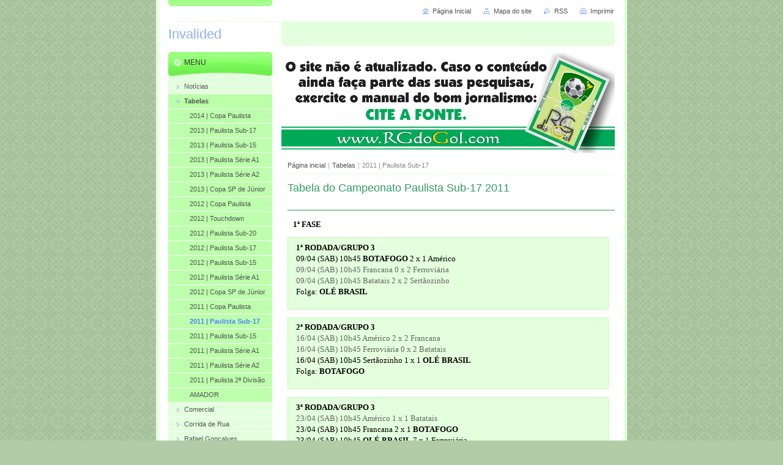

--- FILE ---
content_type: text/html; charset=UTF-8
request_url: https://rgdogol.webnode.com.br/tabelas/a2011-paulista-sub-17/
body_size: 13598
content:
<!--[if lte IE 9]><!DOCTYPE HTML PUBLIC "-//W3C//DTD HTML 4.01 Transitional//EN" "https://www.w3.org/TR/html4/loose.dtd"><![endif]-->
<!DOCTYPE html>

<!--[if IE]><html class="ie" lang="pt-br"><![endif]-->
<!--[if gt IE 9]><!--> 
<html lang="pt-br">
<!--<![endif]-->
<head>
	<!--[if lte IE 9]><meta http-equiv="X-UA-Compatible" content="IE=EmulateIE7"><![endif]-->
	<base href="https://rgdogol.webnode.com.br/">
  <meta charset="utf-8">
  <meta name="description" content="">
  <meta name="keywords" content="">
  <meta name="generator" content="Webnode">
  <meta name="apple-mobile-web-app-capable" content="yes">
  <meta name="apple-mobile-web-app-status-bar-style" content="black">
  <meta name="format-detection" content="telephone=no">
    <link rel="icon" type="image/svg+xml" href="/favicon.svg" sizes="any">  <link rel="icon" type="image/svg+xml" href="/favicon16.svg" sizes="16x16">  <link rel="icon" href="/favicon.ico"><link rel="canonical" href="https://rgdogol.webnode.com.br/tabelas/a2011-paulista-sub-17/">
<script type="text/javascript">(function(i,s,o,g,r,a,m){i['GoogleAnalyticsObject']=r;i[r]=i[r]||function(){
			(i[r].q=i[r].q||[]).push(arguments)},i[r].l=1*new Date();a=s.createElement(o),
			m=s.getElementsByTagName(o)[0];a.async=1;a.src=g;m.parentNode.insertBefore(a,m)
			})(window,document,'script','//www.google-analytics.com/analytics.js','ga');ga('create', 'UA-797705-6', 'auto',{"name":"wnd_header"});ga('wnd_header.set', 'dimension1', 'W1');ga('wnd_header.set', 'anonymizeIp', true);ga('wnd_header.send', 'pageview');var pageTrackerAllTrackEvent=function(category,action,opt_label,opt_value){ga('send', 'event', category, action, opt_label, opt_value)};</script>
  <link rel="alternate" type="application/rss+xml" href="https://rgdogol.webnode.com.br/rss/all.xml" title="">
<!--[if lte IE 9]><style type="text/css">.cke_skin_webnode iframe {vertical-align: baseline !important;}</style><![endif]-->
	<title>2011 | Paulista Sub-17 :: Invalided</title>
	<meta name="robots" content="index, follow">
	<meta name="googlebot" content="index, follow">
	<script type="text/javascript" src="https://d11bh4d8fhuq47.cloudfront.net/_system/skins/v10/50000030/js/functions.js"></script>
	<link rel="stylesheet" type="text/css" href="https://d11bh4d8fhuq47.cloudfront.net/_system/skins/v10/50000030/css/style.css" media="screen,projection,handheld,tv">
	<link rel="stylesheet" type="text/css" href="https://d11bh4d8fhuq47.cloudfront.net/_system/skins/v10/50000030/css/print.css" media="print">
	<!--[if gte IE 5]>
	<link rel="stylesheet" type="text/css" href="https://d11bh4d8fhuq47.cloudfront.net/_system/skins/v10/50000030/css/style-ie.css" media="screen,projection,handheld,tv">
	<![endif]-->

				<script type="text/javascript">
				/* <![CDATA[ */
					
					if (typeof(RS_CFG) == 'undefined') RS_CFG = new Array();
					RS_CFG['staticServers'] = new Array('https://d11bh4d8fhuq47.cloudfront.net/');
					RS_CFG['skinServers'] = new Array('https://d11bh4d8fhuq47.cloudfront.net/');
					RS_CFG['filesPath'] = 'https://rgdogol.webnode.com.br/_files/';
					RS_CFG['filesAWSS3Path'] = 'https://d931b70814.cbaul-cdnwnd.com/40e2bc252263e5b2d4afc9bbf7e6cdae/';
					RS_CFG['lbClose'] = 'Fechar';
					RS_CFG['skin'] = 'default';
					if (!RS_CFG['labels']) RS_CFG['labels'] = new Array();
					RS_CFG['systemName'] = 'Webnode';
						
					RS_CFG['responsiveLayout'] = 0;
					RS_CFG['mobileDevice'] = 0;
					RS_CFG['labels']['copyPasteSource'] = 'Leia mais:';
					
				/* ]]> */
				</script><style type="text/css">/* <![CDATA[ */#jddfaph119 {position: absolute;font-size: 13px !important;font-family: "Arial", helvetica, sans-serif !important;white-space: nowrap;z-index: 2147483647;-webkit-user-select: none;-khtml-user-select: none;-moz-user-select: none;-o-user-select: none;user-select: none;}#eh3cpef230b78 {position: relative;top: -14px;}* html #eh3cpef230b78 { top: -11px; }#eh3cpef230b78 a { text-decoration: none !important; }#eh3cpef230b78 a:hover { text-decoration: underline !important; }#hj203ickqq {z-index: 2147483647;display: inline-block !important;font-size: 16px;padding: 7px 59px 9px 59px;background: transparent url(https://d11bh4d8fhuq47.cloudfront.net/img/footer/footerButtonWebnodeHover.png?ph=d931b70814) top left no-repeat;height: 18px;cursor: pointer;}* html #hj203ickqq { height: 36px; }#hj203ickqq:hover { background: url(https://d11bh4d8fhuq47.cloudfront.net/img/footer/footerButtonWebnode.png?ph=d931b70814) top left no-repeat; }#b6om6625g { display: none; }#bd22achhl {z-index: 3000;text-align: left !important;position: absolute;height: 88px;font-size: 13px !important;color: #ffffff !important;font-family: "Arial", helvetica, sans-serif !important;overflow: hidden;cursor: pointer;}#bd22achhl a {color: #ffffff !important;}#je6528b8dp {color: #36322D !important;text-decoration: none !important;font-weight: bold !important;float: right;height: 31px;position: absolute;top: 19px;right: 15px;cursor: pointer;}#i4b6cf1gf6q4g9 { float: right; padding-right: 27px; display: block; line-height: 31px; height: 31px; background: url(https://d11bh4d8fhuq47.cloudfront.net/img/footer/footerButton.png?ph=d931b70814) top right no-repeat; white-space: nowrap; }#e4wbdqv3i8e35 { position: relative; left: 1px; float: left; display: block; width: 15px; height: 31px; background: url(https://d11bh4d8fhuq47.cloudfront.net/img/footer/footerButton.png?ph=d931b70814) top left no-repeat; }#je6528b8dp:hover { color: #36322D !important; text-decoration: none !important; }#je6528b8dp:hover #i4b6cf1gf6q4g9 { background: url(https://d11bh4d8fhuq47.cloudfront.net/img/footer/footerButtonHover.png?ph=d931b70814) top right no-repeat; }#je6528b8dp:hover #e4wbdqv3i8e35 { background: url(https://d11bh4d8fhuq47.cloudfront.net/img/footer/footerButtonHover.png?ph=d931b70814) top left no-repeat; }#bgvmitfkhe {padding-right: 11px;padding-right: 11px;float: right;height: 60px;padding-top: 18px;background: url(https://d11bh4d8fhuq47.cloudfront.net/img/footer/footerBubble.png?ph=d931b70814) top right no-repeat;}#j6ni40nd1531e {float: left;width: 18px;height: 78px;background: url(https://d11bh4d8fhuq47.cloudfront.net/img/footer/footerBubble.png?ph=d931b70814) top left no-repeat;}* html #hj203ickqq { filter: progid:DXImageTransform.Microsoft.AlphaImageLoader(src='https://d11bh4d8fhuq47.cloudfront.net/img/footer/footerButtonWebnode.png?ph=d931b70814'); background: transparent; }* html #hj203ickqq:hover { filter: progid:DXImageTransform.Microsoft.AlphaImageLoader(src='https://d11bh4d8fhuq47.cloudfront.net/img/footer/footerButtonWebnodeHover.png?ph=d931b70814'); background: transparent; }* html #bgvmitfkhe { height: 78px; background-image: url(https://d11bh4d8fhuq47.cloudfront.net/img/footer/footerBubbleIE6.png?ph=d931b70814);  }* html #j6ni40nd1531e { background-image: url(https://d11bh4d8fhuq47.cloudfront.net/img/footer/footerBubbleIE6.png?ph=d931b70814);  }* html #i4b6cf1gf6q4g9 { background-image: url(https://d11bh4d8fhuq47.cloudfront.net/img/footer/footerButtonIE6.png?ph=d931b70814); }* html #e4wbdqv3i8e35 { background-image: url(https://d11bh4d8fhuq47.cloudfront.net/img/footer/footerButtonIE6.png?ph=d931b70814); }* html #je6528b8dp:hover #rbcGrSigTryButtonRight { background-image: url(https://d11bh4d8fhuq47.cloudfront.net/img/footer/footerButtonHoverIE6.png?ph=d931b70814);  }* html #je6528b8dp:hover #rbcGrSigTryButtonLeft { background-image: url(https://d11bh4d8fhuq47.cloudfront.net/img/footer/footerButtonHoverIE6.png?ph=d931b70814);  }/* ]]> */</style><script type="text/javascript" src="https://d11bh4d8fhuq47.cloudfront.net/_system/client/js/compressed/frontend.package.1-3-108.js?ph=d931b70814"></script><style type="text/css"></style></head>

<body>
	<!-- PAGE -->
	<div id="page">

		<div id="wrapper">

			<!-- HEADER -->
			<div id="header">
				<div id="logo"><a href="home/" title="Ir à página inicial."><span id="rbcSystemIdentifierLogo">Invalided</span></a></div>
				<h3 id="slogan"><span id="rbcCompanySlogan" class="rbcNoStyleSpan"></span></h3>
			</div><!-- / id="header" -->
			<!-- / HEADER -->

			<hr class="hidden">

			<!-- MAIN ZONE -->
			<div id="main" class="floatRight">

				<!-- ILLUSTRATION -->
				<div id="illustration">
					<img src="https://d931b70814.cbaul-cdnwnd.com/40e2bc252263e5b2d4afc9bbf7e6cdae/200019587-0649d07446/50000000.jpg?ph=d931b70814" width="545" height="170" alt="">
					<span class="masque"><!-- masque --></span>
				</div><!-- / id="illustration" -->
				<!-- / ILLUSTRATION -->

				<hr class="hidden">

				<!-- NAVIGATOR -->
				<div id="pageNavigator" class="rbcContentBlock"><a class="navFirstPage" href="/home/">Página inicial</a><span> | </span><a href="/tabelas/">Tabelas</a><span> | </span><span id="navCurrentPage">2011 | Paulista Sub-17</span><hr class="hidden"></div>				<!-- / NAVIGATOR -->

				<!-- CONTENT -->
				<div id="content">

					<!-- CENTER ZONE ~ MAIN -->
					<div id="mainZone" class="colA">




						<!-- WYSIWYG -->
						<div class="box wysiwyg">
							<div class="content wsw">
								<!-- WSW -->

		<h2>
	<span style="color: rgb(51,153,102)"><span>Tabela do Campeonato Paulista Sub-17 2011</span></span></h2>
<p>
	<span style="color: rgb(51,153,102)">______________________________________________________________________________</span></p>
<p>
	<b><span style="color: rgb(0,0,0)"><font face="Tahoma">&nbsp;&nbsp; 1ª FASE</font></span></b></p>
<blockquote>
	<p>
		<span style="color: rgb(0,0,0)"><b><font face="Tahoma">1ª RODADA/GRUPO 3</font></b></span><br />
		<font color="#666666" face="Tahoma"><span style="color: rgb(0,0,0)">09/04 (SAB) </span><span style="color: rgb(0,0,0)">10h45 <b>BOTAFOGO </b>2 x 1 Américo</span><br />
		09/04 (SAB) 10h45 Francana 0 x 2 Ferroviária<br />
		09/04 (SAB) 10h45 Batatais 2 x 2 Sertãozinho</font><br />
		<span style="color: rgb(0,0,0)"><font face="Tahoma">Folga: </font><b><font face="Tahoma">OLÉ BRASIL</font></b></span></p>
</blockquote>
<blockquote>
	<p>
		<font color="#666666" face="Tahoma"><span style="color: rgb(0,0,0)"><b><font face="Tahoma">2ª RODADA/GRUPO 3</font></b></span><br />
		16/04 (SAB) 10h45 Américo 2 x 2 Francana<br />
		16/04 (SAB) 10h45 Ferroviária 0 x 2 Batatais</font><br />
		<span style="color: rgb(0,0,0)"><font face="Tahoma"><span style="color: rgb(0,0,0)">16/04 (SAB) 10h45 </span>Sertãozinho 1 x 1 <b>OLÉ BRASIL</b><br />
		Folga: <b>BOTAFOGO </b></font></span></p>
</blockquote>
<blockquote>
	<p>
		<font color="#666666" face="Tahoma"><span style="color: rgb(0,0,0)"><b><font face="Tahoma">3ª RODADA/GRUPO 3</font></b></span><br />
		23/04 (SAB) </font><font color="#666666" face="Tahoma">10h45 Américo 1 x 1 Batatais<br />
		<span style="color: rgb(0,0,0)"><span style="color: rgb(0,0,0)">23/04 (SAB) 10h45 </span>Francana 2 x 1 <b>BOTAFOGO </b><br />
		<span style="color: rgb(0,0,0)">23/04 (SAB) 10h45 </span><b>OLÉ BRASIL</b> 7 x 1 Ferroviária</span><br />
		Folga: Sertãozinho</font></p>
</blockquote>
<blockquote>
	<p>
		<font color="#666666" face="Tahoma"><span style="color: rgb(0,0,0)"><b><font face="Tahoma">4ª RODADA/GRUPO 3</font></b></span><br />
		30/04 (SAB) <span style="color: rgb(0,0,0)"><span style="color: rgb(0,0,0)">10h45 </span><b>OLÉ BRASIL </b>3 x 1 Américo<br />
		<span style="color: rgb(0,0,0)">30/04 (SAB) 10h45 </span>Batatais 1 x 0 <b>BOTAFOGO </b></span><br />
		30/04 (SAB) 10h45 Ferroviária 0 x 0 Sertãozinho<br />
		Folga: Francana</font></p>
</blockquote>
<blockquote>
	<p>
		<font color="#666666" face="Tahoma"><span style="color: rgb(0,0,0)"><b><font face="Tahoma">5ª RODADA/GRUPO 3</font></b></span><br />
		07/05 (SAB) <span style="color: rgb(0,0,0)"><span style="color: rgb(0,0,0)">10h45 </span><b>BOTAFOGO </b>2 x 1 Ferroviária</span><br />
		07/05 (SAB) 10h45 Sertãozinho 1 x 4 Francana<br />
		<span style="color: rgb(0,0,0)"><span style="color: rgb(0,0,0)">07/05 (SAB) 10h45 </span>Batatais 0 x 0 <b>OLÉ BRASIL</b></span><br />
		Folga: Américo</font></p>
</blockquote>
<blockquote>
	<p>
		<font color="#666666" face="Tahoma"><span style="color: rgb(0,0,0)"><b><font face="Tahoma">6ª RODADA/GRUPO 3</font></b></span><br />
		14/05 (SAB) 10h45 Ferroviária 0 x 0 Américo<br />
		<span style="color: rgb(0,0,0)"><span style="color: rgb(0,0,0)">14/05 (SAB) 10h45 </span>Sertãozinho 1 x 1 <b>BOTAFOGO </b><br />
		<span style="color: rgb(0,0,0)">14/05 (SAB) 10h45 </span><b>OLÉ BRASIL </b>2 x 2 Francana</span><br />
		Folga: Batatais</font></p>
</blockquote>
<blockquote>
	<p>
		<font color="#666666" face="Tahoma"><span style="color: rgb(0,0,0)"><b><font face="Tahoma">7ª RODADA/GRUPO 3</font></b></span><br />
		21/05 (SAB) 10h45 Américo 2 x 2 Sertãozinho<br />
		<span style="color: rgb(0,0,0)"><span style="color: rgb(0,0,0)">21/05 (SAB) 10h45 </span><b>BOTAFOGO </b>1 x 1 <b>OLÉ BRASIL</b></span><br />
		21/05 (SAB) 10h45 Francana 1 x 2 Batatais<br />
		Folga: Ferroviária</font></p>
</blockquote>
<blockquote>
	<p>
		<font color="#666666" face="Tahoma"><span style="color: rgb(0,0,0)"><b><font face="Tahoma">8ª RODADA/GRUPO 3</font></b></span><br />
		28/05 (SAB) <span style="color: rgb(0,0,0)"><span style="color: rgb(0,0,0)">10h45 </span>Américo 0 x 1 <b>BOTAFOGO </b></span><br />
		28/05 (SAB) 10h45 Ferroviária 0 x 2 Francana<br />
		28/05 (SAB) 10h45 Sertãozinho 0 x 0 Batatais</font><br />
		<span style="color: rgb(0,0,0)"><font face="Tahoma">Folga: <b>OLÉ BRASIL</b></font></span></p>
</blockquote>
<blockquote>
	<p>
		<font color="#666666" face="Tahoma"><span style="color: rgb(0,0,0)"><b><font face="Tahoma">9ª RODADA/GRUPO 3</font></b></span><br />
		04/06 (SAB) 10h45 Francana 2 x 0 Américo<br />
		04/06 (SAB) 10h45 Batatais 1 x 0 Ferroviária</font><br />
		<span style="color: rgb(0,0,0)"><font face="Tahoma"><span style="color: rgb(0,0,0)">04/06 (SAB) 10h45 </span><b>OLÉ BRASIL </b>6 x 0 Sertãozinho<br />
		Folga: <b>BOTAFOGO </b></font></span></p>
</blockquote>
<blockquote>
	<p>
		<font color="#666666" face="Tahoma"><span style="color: rgb(0,0,0)"><b><font face="Tahoma">10ª RODADA/GRUPO 3</font></b></span><br />
		11/06 (SAB) 10h45 Batatais 3 x 3 Américo<br />
		<span style="color: rgb(0,0,0)"><span style="color: rgb(0,0,0)">11/06 (SAB) 10h45 </span><b>BOTAFOGO </b>3 x 0 Francana<br />
		<span style="color: rgb(0,0,0)">11/06 (SAB) 10h45 </span>Ferroviária 0 x 0 <b>OLÉ BRASIL</b></span><br />
		Folga: Sertãozinho</font></p>
</blockquote>
<blockquote>
	<p>
		<font color="#666666" face="Tahoma"><span style="color: rgb(0,0,0)"><b><font face="Tahoma">11ª RODADA/GRUPO 3</font></b></span><br />
		<span style="color: rgb(0,0,0)">18/06 (SAB) </span><span style="color: rgb(0,0,0)"><span style="color: rgb(0,0,0)">10h45 </span>Américo 1 x 2 <b>OLÉ BRASIL </b><br />
		<span style="color: rgb(0,0,0)">18/06 (SAB) 10h45 </span><b>BOTAFOGO </b>4 x 6 Batatais</span><br />
		18/06 (SAB) 10h45 Sertãozinho 1 x 0 Ferroviária<br />
		Folga: Francana</font></p>
</blockquote>
<blockquote>
	<p>
		<font color="#666666" face="Tahoma"><span style="color: rgb(0,0,0)"><b><font face="Tahoma">12ª RODADA/GRUPO 3</font></b></span><br />
		<span style="color: rgb(0,0,0)">25/06 (SAB) </span><span style="color: rgb(0,0,0)"><span style="color: rgb(0,0,0)">10h45 </span>Ferroviária 0 x 1 <b>BOTAFOGO </b></span><br />
		25/06 (SAB) 10h45 Francana 0 x 2 Sertãozinho<br />
		<span style="color: rgb(0,0,0)"><span style="color: rgb(0,0,0)">25/06 (SAB) 10h45 </span><b>OLÉ BRASIL </b>0 x 0 Batatais</span><br />
		Folga: Américo</font></p>
</blockquote>
<blockquote>
	<p>
		<font color="#666666" face="Tahoma"><span style="color: rgb(0,0,0)"><b><font face="Tahoma">13ª RODADA/GRUPO 3</font></b></span><br />
		02/07 (SAB) 10h45 Américo 1 x 0 Ferroviária<br />
		<span style="color: rgb(0,0,0)"><span style="color: rgb(0,0,0)">02/07 (SAB) 10h45 </span><b>BOTAFOGO </b>2 x 1 Sertãozinho<br />
		<span style="color: rgb(0,0,0)">02/07 (SAB) 10h45 </span>Francana 0 x 1 <b>OLÉ BRASIL </b></span><br />
		Folga: Batatais</font></p>
</blockquote>
<blockquote>
	<p>
		<font color="#666666" face="Tahoma"><span style="color: rgb(0,0,0)"><b><font face="Tahoma">14ª RODADA/GRUPO 3</font></b></span><br />
		09/07 (SAB) 10h45 Sertãozinho 1 x 1 Américo<br />
		<span style="color: rgb(0,0,0)">09/07 (SAB) 10h45 <b>OLÉ BRASIL </b>4 x 0 <b>BOTAFOGO</b></span><br />
		09/07 (SAB) 10h45 Batatais 2 x 3 Francana<br />
		Folga: Ferroviária</font></p>
</blockquote>


								<!-- / WSW -->
							</div><!-- / class="content wsw" -->
						</div><!-- / class="box wysiwyg" -->
						<!-- / WYSIWYG -->


						<hr class="hidden">


		


						<!-- WYSIWYG -->
						<div class="box wysiwyg">
							<div class="content wsw">
								<!-- WSW -->

		<h2>
	<span style="color: rgb(51,153,102)"><span>Classificação Paulista Sub-17 | Grupo 3</span></span></h2>
<table border="0" cellpadding="1" cellspacing="1" class="modernTable withHeader" style="width: 500px; height: 60px" width="500">
	<thead>
		<tr>
			<td style="text-align: center">
				<span style="color: rgb(0,0,0)"><b>P</b></span></td>
			<td>
				<span style="color: rgb(0,0,0)"><b>CLUBE</b></span></td>
			<td style="text-align: center">
				<span style="color: rgb(0,0,0)"><b>PG</b></span></td>
			<td style="text-align: center">
				<span style="color: rgb(0,0,0)"><b>J</b></span></td>
			<td style="text-align: center">
				<span style="color: rgb(0,0,0)"><b>V</b></span></td>
			<td style="text-align: center">
				<span style="color: rgb(0,0,0)"><b>E</b></span></td>
			<td style="text-align: center">
				<span style="color: rgb(0,0,0)"><b>D</b></span></td>
			<td style="text-align: center">
				<span style="color: rgb(0,0,0)"><b>GP</b></span></td>
			<td style="text-align: center">
				<span style="color: rgb(0,0,0)"><b>GC</b></span></td>
			<td style="text-align: center">
				<span style="color: rgb(0,0,0)"><b>SG</b></span></td>
		</tr>
	</thead>
	<tbody>
		<tr>
			<td style="text-align: center">
				<span style="color: rgb(0,0,255)"><b>1</b></span></td>
			<td>
				<span><span><span><span><span><span><span><span style="color: #000000"><span><span><span><span><span><span><span><span><span style="color: rgb(0,0,0)"><span><span><span><span><span><span><span><span><span><span><span style="color: rgb(128,128,128)"><span><span style="color: rgb(128,128,128)"><span style="color: rgb(0,0,0)"><span><span><span><span><span><span><span><span><span><span>OLÉ BRASIL</span></span></span></span></span></span></span></span></span></span></span></span></span></span></span></span></span></span></span></span></span></span></span></span></span></span></span></span></span></span></span></span></span></span></span></span></span></span></span></span></span></td>
			<td style="text-align: center">
				<span style="color: rgb(128,128,128)">24</span></td>
			<td style="text-align: center">
				<span style="color: rgb(128,128,128)">12</span></td>
			<td style="text-align: center">
				<span style="color: rgb(128,128,128)">6</span></td>
			<td style="text-align: center">
				<span style="color: rgb(128,128,128)">6</span></td>
			<td style="text-align: center">
				<span style="color: rgb(128,128,128)">0</span></td>
			<td style="text-align: center">
				<span style="color: rgb(128,128,128)">27</span></td>
			<td style="text-align: center">
				<span style="color: rgb(128,128,128)">7</span></td>
			<td style="text-align: center">
				<span style="color: rgb(128,128,128)">20</span></td>
		</tr>
		<tr>
			<td style="text-align: center">
				<span style="color: rgb(0,0,255)"><b><span>2</span></b></span></td>
			<td>
				<span><span><span><span><span><span><span><span><span><span><span><span><span><span><span><span><span><span><span><span><span><span><span><span><span><span><span><span><span><span><span><span><span><span>Batatais</span></span></span></span></span></span></span></span></span></span></span></span></span></span></span></span></span></span></span></span></span></span></span></span></span></span></span></span></span></span></span></span></span></span></td>
			<td style="text-align: center">
				<span style="color: rgb(128,128,128)"><span>21</span></span></td>
			<td style="text-align: center">
				<span style="color: rgb(128,128,128)"><span>12</span></span></td>
			<td style="text-align: center">
				<span style="color: rgb(128,128,128)"><span>5</span></span></td>
			<td style="text-align: center">
				<span style="color: rgb(128,128,128)"><span>6</span></span></td>
			<td style="text-align: center">
				<span style="color: rgb(128,128,128)"><span>1</span></span></td>
			<td style="text-align: center">
				<span style="color: rgb(128,128,128)"><span>20</span></span></td>
			<td style="text-align: center">
				<span style="color: rgb(128,128,128)"><span>14</span></span></td>
			<td style="text-align: center">
				<span style="color: rgb(128,128,128)"><span>6</span></span></td>
		</tr>
		<tr>
			<td style="text-align: center">
				<span style="color: rgb(0,0,255)"><b><span>3</span></b></span></td>
			<td>
				<span style="color: #000000"><span><span><span><span><span><span><span><span><span><span><span><span><span><span><span><span><span><span><span><span><span><span><span style="color: #000000"><span><span><span><span><span><span><span><span><span style="color: rgb(0,0,0)"><span><span><span><span><span><span><span><span><span><span><span style="color: rgb(128,128,128)"><span><span style="color: rgb(128,128,128)"><span style="color: rgb(0,0,0)"><span><span><span><span><span><span><span><span><span><span>BOTAFOGO</span></span></span></span></span></span></span></span></span></span></span></span></span></span></span></span></span></span></span></span></span></span></span></span></span></span></span></span></span></span></span></span></span></span></span></span></span></span></span></span></span></span></span></span></span></span></span></span></span></span></span></span></span></span></span></span></span></td>
			<td style="text-align: center">
				<span style="color: rgb(128,128,128)"><span>20</span></span></td>
			<td style="text-align: center">
				<span style="color: rgb(128,128,128)"><span>12</span></span></td>
			<td style="text-align: center">
				<span style="color: rgb(128,128,128)"><span>6</span></span></td>
			<td style="text-align: center">
				<span style="color: rgb(128,128,128)"><span>2</span></span></td>
			<td style="text-align: center">
				<span style="color: rgb(128,128,128)"><span>4</span></span></td>
			<td style="text-align: center">
				<span style="color: rgb(128,128,128)"><span>18</span></span></td>
			<td style="text-align: center">
				<span style="color: rgb(128,128,128)"><span>18</span></span></td>
			<td style="text-align: center">
				<span style="color: rgb(128,128,128)"><span>0</span></span></td>
		</tr>
		<tr>
			<td style="text-align: center">
				<span style="color: rgb(128,128,128)"><span>4</span></span></td>
			<td>
				<span><span><span><span><span><span><span><span><span><span><span><span><span><span><span><span><span><span><span><span><span><span><span><span><span>Francana</span></span></span></span></span></span></span></span></span></span></span></span></span></span></span></span></span></span></span></span></span></span></span></span></span></td>
			<td style="text-align: center">
				<span style="color: rgb(128,128,128)"><span>15</span></span></td>
			<td style="text-align: center">
				<span style="color: rgb(128,128,128)"><span>12</span></span></td>
			<td style="text-align: center">
				<span style="color: rgb(128,128,128)"><span>4</span></span></td>
			<td style="text-align: center">
				<span style="color: rgb(128,128,128)"><span>3</span></span></td>
			<td style="text-align: center">
				<span style="color: rgb(128,128,128)"><span>5</span></span></td>
			<td style="text-align: center">
				<span style="color: rgb(128,128,128)"><span>18</span></span></td>
			<td style="text-align: center">
				<span style="color: rgb(128,128,128)"><span>20</span></span></td>
			<td style="text-align: center">
				<span style="color: rgb(128,128,128)"><span>-2</span></span></td>
		</tr>
		<tr>
			<td style="text-align: center">
				<span style="color: rgb(128,128,128)"><span>5</span></span></td>
			<td>
				<font color="#666666" face="Tahoma"><font color="#666666" face="Tahoma"><font color="#666666" face="Tahoma"><font color="#666666" face="Tahoma">Sertãozinho</font></font></font></font></td>
			<td style="text-align: center">
				<span style="color: rgb(128,128,128)"><span>13</span></span></td>
			<td style="text-align: center">
				<span style="color: rgb(128,128,128)"><span>12</span></span></td>
			<td style="text-align: center">
				<span style="color: rgb(128,128,128)"><span>2</span></span></td>
			<td style="text-align: center">
				<span style="color: rgb(128,128,128)"><span>7</span></span></td>
			<td style="text-align: center">
				<span style="color: rgb(128,128,128)"><span>3</span></span></td>
			<td style="text-align: center">
				<span style="color: rgb(128,128,128)"><span>12</span></span></td>
			<td style="text-align: center">
				<span style="color: rgb(128,128,128)"><span>19</span></span></td>
			<td style="text-align: center">
				<span style="color: rgb(128,128,128)"><span>-7</span></span></td>
		</tr>
		<tr>
			<td style="text-align: center">
				<span style="color: rgb(128,128,128)">6</span></td>
			<td>
				<font color="#666666" face="Tahoma"><font color="#666666" face="Tahoma"><font color="#666666" face="Tahoma"><font color="#666666" face="Tahoma"><font color="#666666" face="Tahoma"><font color="#666666" face="Tahoma"><font color="#666666" face="Tahoma"><font color="#666666" face="Tahoma"><font color="#666666" face="Tahoma"><font color="#666666" face="Tahoma">Américo</font></font></font></font></font></font></font></font></font></font></td>
			<td style="text-align: center">
				<span style="color: rgb(128,128,128)">10</span></td>
			<td style="text-align: center">
				<span style="color: rgb(128,128,128)">12</span></td>
			<td style="text-align: center">
				<span style="color: rgb(128,128,128)">1</span></td>
			<td style="text-align: center">
				<span style="color: rgb(128,128,128)">7</span></td>
			<td style="text-align: center">
				<span style="color: rgb(128,128,128)">4</span></td>
			<td style="text-align: center">
				<span style="color: rgb(128,128,128)">15</span></td>
			<td style="text-align: center">
				<span style="color: rgb(128,128,128)">19</span></td>
			<td style="text-align: center">
				<span style="color: rgb(128,128,128)">-4</span></td>
		</tr>
		<tr>
			<td style="text-align: center">
				<span style="color: rgb(128,128,128)">7</span></td>
			<td>
				<font color="#666666" face="Tahoma"><font color="#666666" face="Tahoma"><font color="#666666" face="Tahoma"><font color="#666666" face="Tahoma"><font color="#666666" face="Tahoma">Ferroviária</font></font></font></font></font></td>
			<td style="text-align: center">
				<span style="color: rgb(128,128,128)">6</span></td>
			<td style="text-align: center">
				<span style="color: rgb(128,128,128)">12</span></td>
			<td style="text-align: center">
				<span style="color: rgb(128,128,128)">1</span></td>
			<td style="text-align: center">
				<span style="color: rgb(128,128,128)">3</span></td>
			<td style="text-align: center">
				<span style="color: rgb(128,128,128)">8</span></td>
			<td style="text-align: center">
				<span style="color: rgb(128,128,128)">4</span></td>
			<td style="text-align: center">
				<span style="color: rgb(128,128,128)">17</span></td>
			<td style="text-align: center">
				<span style="color: rgb(128,128,128)">-13</span></td>
		</tr>
	</tbody>
</table>
<p>
	Classificados: <span style="color: #000000"><b>OLÉ BRASIL </b></span>(1º), Batatais (2º) e <span style="color: #000000"><b>BOTAFOGO </b></span>(3º)</p>


								<!-- / WSW -->
							</div><!-- / class="content wsw" -->
						</div><!-- / class="box wysiwyg" -->
						<!-- / WYSIWYG -->


						<hr class="hidden">


		


						<!-- WYSIWYG -->
						<div class="box wysiwyg">
							<div class="content wsw">
								<!-- WSW -->

		<p><span style="color: #000000"><b>&#160;&#160; 2ª FASE </b></span></p>
<blockquote>
<p><span style="color: #000000"><b><font face="Tahoma">1ª RODADA/GRUPO 11<br />
</font></b></span><span style="color: #000000"><font face="Tahoma">30/07 (SAB) 10h45 Juventus 0 x 0 </font><b><font face="Tahoma">OLÉ BRASIL<br />
</font></b></span><font color="#666666" face="Tahoma">30/07 (SAB) 10h45 São Paulo 3 x 0 Itapirense</font></p>
<p><span style="color: #000000"><b><font face="Tahoma">1ª RODADA/GRUPO 16<br />
</font></b></span><font color="#666666" face="Tahoma">30/07 (SAB) 10h45 Taubaté 0 x 5 Palmeiras<br />
</font><span style="color: #000000"><font face="Tahoma">30/07 (SAB) 10h45 <b>BOTAFOGO </b>2 x 1 Linense</font></span></p>
</blockquote><blockquote>
<p><span style="color: #000000"><b><font face="Tahoma">2ª RODADA/GRUPO 11<br />
</font></b></span><font color="#666666" face="Tahoma">06/08 (SAB) 10h45 Itapirense 2 x 1 Juventus<br />
</font><span style="color: #000000"><font face="Tahoma">06/08 (SAB) 10h45 <b>OLÉ BRASIL </b>3 x 3 São Paulo</font></span></p>
<p><b><span style="color: #000000"><font face="Tahoma">2ª RODADA/GRUPO 16<br />
</font></span></b><span style="color: #000000"><font face="Tahoma">06/08 (SAB) 10h45 Palmeiras 1 x 0 <b>BOTAFOGO</b><br />
</font></span><font color="#666666" face="Tahoma">06/08 (SAB) 10h45 Linense 2 x 0 Taubaté</font></p>
</blockquote><blockquote>
<p><b><span style="color: #000000">3ª RODADA/GRUPO 11<br />
</span></b>13/08 (SAB) 10h45 São Paulo 2 x 0 Juventus<br />
<span style="color: #000000">13/08 (SAB) 10h45 Itapirense 2 x 3 </span><b><span style="color: #000000">OLÉ BRASIL</span></b></p>
<p><b><span style="color: #000000">3ª RODADA/GRUPO 16<br />
</span></b><span style="color: #000000">13/08 (SAB) 10h45 <b>BOTAFOGO </b>0 x 2 Taubaté<br />
</span>13/08 (SAB) 10h45 Linense 2 x 0 Palmeiras</p>
</blockquote><blockquote>
<p><b><span style="color: #000000"><font face="Tahoma">4ª RODADA/GRUPO 11<br />
</font></span></b><span style="color: #000000"><span><span><font face="Tahoma">2<font face="Tahoma">0/08 (SAB) 10h45 <b>OLÉ BRASIL </b>0 x 1 Itapirense</font></font></span></span><span><font color="#666666" face="Tahoma"><font face="Tahoma"><br />
</font></font></span></span><font color="#666666" face="Tahoma"><font color="#666666" face="Tahoma">21/08 (DOM) 10h45 Juventus 3 x 0 São Paulo</font></font></p>
<p><span style="color: #000000"><b><font face="Tahoma">4ª RODADA/GRUPO 16<br />
</font></b></span><span style="color: #000000"><font face="Tahoma">20/08 (SAB) 10h45 Taubaté 1 x 1 <b>BOTAFOGO</b><br />
</font></span><font color="#666666" face="Tahoma">20/08 (SAB) 10h45 Palmeiras 3 x 0 Linense</font></p>
</blockquote><blockquote>
<p><span style="color: #000000"><b><font face="Tahoma">5ª RODADA/GRUPO 11<br />
</font></b></span><font color="#666666" face="Tahoma">27/08 (SAB) 10h45 Juventus 2 x 2 Itapirense<br />
</font><span style="color: #000000"><font face="Tahoma">27/08 (SAB) 10h45 São Paulo 1 x 0 </font><b><font face="Tahoma">OLÉ BRASIL</font></b></span></p>
<p><span style="color: #000000"><b><font face="Tahoma">5ª RODADA/GRUPO 16<br />
</font></b></span><font color="#666666" face="Tahoma">27/08 (SAB) 10h45 Taubaté 1 x 1 Linense<br />
</font><span style="color: #000000"><font face="Tahoma">27/08 (SAB) 10h45 <b>BOTAFOGO </b>1 x 5 Palmeiras</font></span></p>
</blockquote><blockquote>
<p><span style="color: #000000"><b><font face="Tahoma">6ª RODADA/GRUPO 11<br />
</font></b></span><font color="#666666" face="Tahoma">03/09 (SAB) 10h45 Itapirense 1 x 1 São Paulo<br />
</font><span style="color: #000000"><font face="Tahoma">03/09 (SAB) 10h45 <b>OLÉ BRASIL </b>2 x 1 Juventus</font></span></p>
<p><span style="color: #000000"><b><font face="Tahoma">6ª RODADA/GRUPO 16<br />
</font></b></span><span style="color: #000000"><font face="Tahoma">03/09 (SAB) 10h45 Linense 4 x 1 <b>BOTAFOGO</b><br />
</font></span><font color="#666666" face="Tahoma">03/09 (SAB) 10h45 Palmeiras 3 x 0 Taubaté</font></p>
</blockquote>

								<!-- / WSW -->
							</div><!-- / class="content wsw" -->
						</div><!-- / class="box wysiwyg" -->
						<!-- / WYSIWYG -->


						<hr class="hidden">


		


						<!-- WYSIWYG -->
						<div class="box wysiwyg">
							<div class="content wsw">
								<!-- WSW -->

		<h2>
	<span style="color: rgb(51,153,102)"><span>Classificação Paulista Sub-17 | Grupo 11</span></span></h2>
<table border="0" cellpadding="1" cellspacing="1" class="modernTable withHeader" style="width: 500px; height: 60px" width="500">
	<thead>
		<tr>
			<td style="text-align: center">
				<span style="color: rgb(0,0,0)"><b>P</b></span></td>
			<td>
				<span style="color: rgb(0,0,0)"><b>CLUBE</b></span></td>
			<td style="text-align: center">
				<span style="color: rgb(0,0,0)"><b>PG</b></span></td>
			<td style="text-align: center">
				<span style="color: rgb(0,0,0)"><b>J</b></span></td>
			<td style="text-align: center">
				<span style="color: rgb(0,0,0)"><b>V</b></span></td>
			<td style="text-align: center">
				<span style="color: rgb(0,0,0)"><b>E</b></span></td>
			<td style="text-align: center">
				<span style="color: rgb(0,0,0)"><b>D</b></span></td>
			<td style="text-align: center">
				<span style="color: rgb(0,0,0)"><b>GP</b></span></td>
			<td style="text-align: center">
				<span style="color: rgb(0,0,0)"><b>GC</b></span></td>
			<td style="text-align: center">
				<span style="color: rgb(0,0,0)"><b>SG</b></span></td>
		</tr>
	</thead>
	<tbody>
		<tr>
			<td style="text-align: center">
				<span style="color: rgb(0,0,255)"><b>1</b></span></td>
			<td>
				<span><span><span><span><span><span><span><span><span><span><span><span><span><span><span><span><span><span><span><span><span><span><span><span><span>São Paulo</span></span></span></span></span></span></span></span></span></span></span></span></span></span></span></span></span></span></span></span></span></span></span></span></span></td>
			<td style="text-align: center">
				<span style="color: rgb(128,128,128)">11</span></td>
			<td style="text-align: center">
				<span style="color: rgb(128,128,128)">6</span></td>
			<td style="text-align: center">
				<span style="color: rgb(128,128,128)">3</span></td>
			<td style="text-align: center">
				<span style="color: rgb(128,128,128)">2</span></td>
			<td style="text-align: center">
				<span style="color: rgb(128,128,128)">1</span></td>
			<td style="text-align: center">
				<span style="color: rgb(128,128,128)">10</span></td>
			<td style="text-align: center">
				<span style="color: rgb(128,128,128)">7</span></td>
			<td style="text-align: center">
				<span style="color: rgb(128,128,128)">3</span></td>
		</tr>
		<tr>
			<td style="text-align: center">
				<span style="color: rgb(0,0,255)"><b><span>2</span></b></span></td>
			<td>
				<span style="color: #000000"><span><span><span><span><span><span><span><span><span><span><span><span><span><span><span><span><span><span><span><span><span><span><span><span><span><span><span><span><span><span><span><span><span><span><span><span><span><span><span><span><span><span><span><span><span><span><span><span><span><span><span><span><span><span><span><span><span><span><span><span><span><span><span><span><span><span><span><span><span><span><span><span><span><span><span><span><span><span><span><span><span><span><span><span><span><span><span><span><span><span><span><span><span><span><span><span><span><span><span><span><span><span><span><span><span><span><span><span><span><span><span><span><span><span><span><span><span><span><span><span><span><span><span><span><span><span><span><span><span><span><span><span><span><span><span><span><span><span><span><span><span><span><span><span><span><span><span><span><span><span><span><span><span><span><span><span><span><span><span><span><span><span><span><span><span><span><span><span><span><span><span><span><span><span><span><span><span><span><span><font face="Tahoma"><font face="Tahoma">OLÉ BRASIL</font></font></span></span></span></span></span></span></span></span></span></span></span></span></span></span></span></span></span></span></span></span></span></span></span></span></span></span></span></span></span></span></span></span></span></span></span></span></span></span></span></span></span></span></span></span></span></span></span></span></span></span></span></span></span></span></span></span></span></span></span></span></span></span></span></span></span></span></span></span></span></span></span></span></span></span></span></span></span></span></span></span></span></span></span></span></span></span></span></span></span></span></span></span></span></span></span></span></span></span></span></span></span></span></span></span></span></span></span></span></span></span></span></span></span></span></span></span></span></span></span></span></span></span></span></span></span></span></span></span></span></span></span></span></span></span></span></span></span></span></span></span></span></span></span></span></span></span></span></span></span></span></span></span></span></span></span></span></span></span></span></span></span></span></span></span></span></span></span></span></span></span></span></span></span></span></span></span></span></span></span></span></td>
			<td style="text-align: center">
				<span style="color: rgb(128,128,128)"><span>8</span></span></td>
			<td style="text-align: center">
				<span style="color: rgb(128,128,128)"><span>6</span></span></td>
			<td style="text-align: center">
				<span style="color: rgb(128,128,128)"><span>2</span></span></td>
			<td style="text-align: center">
				<span style="color: rgb(128,128,128)"><span>2</span></span></td>
			<td style="text-align: center">
				<span style="color: rgb(128,128,128)"><span>2</span></span></td>
			<td style="text-align: center">
				<span style="color: rgb(128,128,128)"><span>8</span></span></td>
			<td style="text-align: center">
				<span style="color: rgb(128,128,128)"><span>8</span></span></td>
			<td style="text-align: center">
				<span style="color: rgb(128,128,128)"><span>0</span></span></td>
		</tr>
		<tr>
			<td style="text-align: center">
				3</td>
			<td>
				<span style="color: #000000"><span><span><span><span><span><span><span><span><span><span><span><span><span><span><span><span><span><span><span><span><span><span><span><span><span><span><span><span><span><span><span><span><span><span><span><span><span><span><span><span><span><span><span><span><span><span><span><span><span><span><span><span><span><span><span><span><span><font color="#666666" face="Tahoma"><span><span><span><span><span><span><span><span><span><span><span><span><span><span><span><span><span><span><span><span><span><span><span><span><span><span><span><span><span><span><span><span><span><span><span><span><span><span><span><span><span><span><span><span><span><span><span><span><span><span><span><span><span><span><span><span><span><span><span><span><span><span><span><span><span><span><span><span><span><span><span><span><span><span><span><span><span><span><span><span><span><span><span><span><span><span><span><span><span><span><span><span><span><span><span><span><span><span><span><span><span><span><span><span><span><span><span><span><span><span><span><span><span><span><span><span><span style="color: #000000"><span><span><span><span><span><span><span>Itapirense</span></span></span></span></span></span></span></span></span></span></span></span></span></span></span></span></span></span></span></span></span></span></span></span></span></span></span></span></span></span></span></span></span></span></span></span></span></span></span></span></span></span></span></span></span></span></span></span></span></span></span></span></span></span></span></span></span></span></span></span></span></span></span></span></span></span></span></span></span></span></span></span></span></span></span></span></span></span></span></span></span></span></span></span></span></span></span></span></span></span></span></span></span></span></span></span></span></span></span></span></span></span></span></span></span></span></span></span></span></span></span></span></span></span></span></span></span></span></span></span></span></span></span></span></font></span></span></span></span></span></span></span></span></span></span></span></span></span></span></span></span></span></span></span></span></span></span></span></span></span></span></span></span></span></span></span></span></span></span></span></span></span></span></span></span></span></span></span></span></span></span></span></span></span></span></span></span></span></span></span></span></span></span></td>
			<td style="text-align: center">
				<span style="color: rgb(128,128,128)"><span>8</span></span></td>
			<td style="text-align: center">
				<span style="color: rgb(128,128,128)"><span>6</span></span></td>
			<td style="text-align: center">
				<span style="color: rgb(128,128,128)"><span>2</span></span></td>
			<td style="text-align: center">
				<span style="color: rgb(128,128,128)"><span>2</span></span></td>
			<td style="text-align: center">
				<span style="color: rgb(128,128,128)"><span>2</span></span></td>
			<td style="text-align: center">
				<span style="color: rgb(128,128,128)"><span>8</span></span></td>
			<td style="text-align: center">
				<span style="color: rgb(128,128,128)"><span>10</span></span></td>
			<td style="text-align: center">
				<span style="color: rgb(128,128,128)"><span>-2</span></span></td>
		</tr>
		<tr>
			<td style="text-align: center">
				<span style="color: rgb(128,128,128)"><span>4</span></span></td>
			<td>
				<span><span><span><span><span><span><span><span><span><span><span><span><span><span><span><span><span><span><span><span><span><span><span><span><span><span><span><span><span><span><span><span><span><span><span><span><span><span><span><span><span><span><span><span><span><span><span><span><span><span><span><span><span><span><span><span><span><span><span><span><span><span><span><span><span><span><span><span><span><span><span><span><span><span><span><span><span><span><span><span><span><span><span style="color: #000000"><span><span><span><span><span><span><span><span><span><span><span><span><span><span><span><span><span><span><span><span><span><span><span><span><span><span><span><span><span><span><span><span><span><span><span><span><span><span><span><span><span><span><span><span><span><span><span><span><span><span><span><span><span><span><span><span><span><font color="#666666" face="Tahoma"><span><span><span><span><span><span><span><span><span><span><span><span><span><span><span><span><span><span><span><span><span><span><span><span><span><span><span><span><span><span><span><span><span><span><span><span><span><span><span><span><span><span>Juventus</span></span></span></span></span></span></span></span></span></span></span></span></span></span></span></span></span></span></span></span></span></span></span></span></span></span></span></span></span></span></span></span></span></span></span></span></span></span></span></span></span></span></font></span></span></span></span></span></span></span></span></span></span></span></span></span></span></span></span></span></span></span></span></span></span></span></span></span></span></span></span></span></span></span></span></span></span></span></span></span></span></span></span></span></span></span></span></span></span></span></span></span></span></span></span></span></span></span></span></span></span></span></span></span></span></span></span></span></span></span></span></span></span></span></span></span></span></span></span></span></span></span></span></span></span></span></span></span></span></span></span></span></span></span></span></span></span></span></span></span></span></span></span></span></span></span></span></span></span></span></span></span></span></span></span></span></span></span></span></span></span></span></span></span></span></span></span></span></span></span></span></span></span></span></span></span></span></span></span></span></span></span></span></td>
			<td style="text-align: center">
				<span style="color: rgb(128,128,128)"><span>5</span></span></td>
			<td style="text-align: center">
				<span style="color: rgb(128,128,128)"><span>6</span></span></td>
			<td style="text-align: center">
				<span style="color: rgb(128,128,128)"><span>1</span></span></td>
			<td style="text-align: center">
				<span style="color: rgb(128,128,128)"><span>2</span></span></td>
			<td style="text-align: center">
				<span style="color: rgb(128,128,128)"><span>3</span></span></td>
			<td style="text-align: center">
				<span style="color: rgb(128,128,128)"><span>7</span></span></td>
			<td style="text-align: center">
				<span style="color: rgb(128,128,128)"><span>8</span></span></td>
			<td style="text-align: center">
				<span style="color: rgb(128,128,128)"><span>-1</span></span></td>
		</tr>
	</tbody>
</table>
<p>
	Classificados: São Paulo (1º) e <span style="color: #000000"><b>OLÉ BRASIL </b></span>(2º)</p>
<p>
	&nbsp;</p>
<h2>
	<span style="color: rgb(51,153,102)"><span>Classificação Paulista Sub-17 | Grupo 16</span></span></h2>
<table border="0" cellpadding="1" cellspacing="1" class="modernTable withHeader" style="width: 500px; height: 60px" width="500">
	<thead>
		<tr>
			<td style="text-align: center">
				<span style="color: rgb(0,0,0)"><b>P</b></span></td>
			<td>
				<span style="color: rgb(0,0,0)"><b>CLUBE</b></span></td>
			<td style="text-align: center">
				<span style="color: rgb(0,0,0)"><b>PG</b></span></td>
			<td style="text-align: center">
				<span style="color: rgb(0,0,0)"><b>J</b></span></td>
			<td style="text-align: center">
				<span style="color: rgb(0,0,0)"><b>V</b></span></td>
			<td style="text-align: center">
				<span style="color: rgb(0,0,0)"><b>E</b></span></td>
			<td style="text-align: center">
				<span style="color: rgb(0,0,0)"><b>D</b></span></td>
			<td style="text-align: center">
				<span style="color: rgb(0,0,0)"><b>GP</b></span></td>
			<td style="text-align: center">
				<span style="color: rgb(0,0,0)"><b>GC</b></span></td>
			<td style="text-align: center">
				<span style="color: rgb(0,0,0)"><b>SG</b></span></td>
		</tr>
	</thead>
	<tbody>
		<tr>
			<td style="text-align: center">
				<span style="color: rgb(0,0,255)"><b>1</b></span></td>
			<td>
				<span>Palmeiras</span></td>
			<td style="text-align: center">
				<span style="color: rgb(128,128,128)">15</span></td>
			<td style="text-align: center">
				<span style="color: rgb(128,128,128)">6</span></td>
			<td style="text-align: center">
				<span style="color: rgb(128,128,128)">5</span></td>
			<td style="text-align: center">
				<span style="color: rgb(128,128,128)">0</span></td>
			<td style="text-align: center">
				<span style="color: rgb(128,128,128)">1</span></td>
			<td style="text-align: center">
				<span style="color: rgb(128,128,128)">17</span></td>
			<td style="text-align: center">
				<span style="color: rgb(128,128,128)">3</span></td>
			<td style="text-align: center">
				<span style="color: rgb(128,128,128)">14</span></td>
		</tr>
		<tr>
			<td style="text-align: center">
				<span style="color: rgb(0,0,255)"><b><span>2</span></b></span></td>
			<td>
				<span><span><span><span><span><span><span><span><span><span><span><span><span><span><span><span><span><span><span><span><span><span><span><span><span><span><span><span><span><span><span><span><span><span><span style="color: #000000"><font color="#666666" face="Tahoma">Linense</font></span></span></span></span></span></span></span></span></span></span></span></span></span></span></span></span></span></span></span></span></span></span></span></span></span></span></span></span></span></span></span></span></span></span></span></td>
			<td style="text-align: center">
				<span style="color: rgb(128,128,128)"><span>10</span></span></td>
			<td style="text-align: center">
				<span style="color: rgb(128,128,128)"><span>6</span></span></td>
			<td style="text-align: center">
				<span style="color: rgb(128,128,128)"><span>3</span></span></td>
			<td style="text-align: center">
				<span style="color: rgb(128,128,128)"><span>1</span></span></td>
			<td style="text-align: center">
				<span style="color: rgb(128,128,128)"><span>2</span></span></td>
			<td style="text-align: center">
				<span style="color: rgb(128,128,128)"><span>10</span></span></td>
			<td style="text-align: center">
				<span style="color: rgb(128,128,128)"><span>7</span></span></td>
			<td style="text-align: center">
				<span style="color: rgb(128,128,128)"><span>3</span></span></td>
		</tr>
		<tr>
			<td style="text-align: center">
				3</td>
			<td>
				<span><span><span><span><span><span><span><span><span><span><span><span><span><span><span><span><span><span><span><span><span><span><span><span><span><span><span><span><span><span><span><span><span><span><span style="color: #000000"><font color="#666666" face="Tahoma">Taubaté</font></span></span></span></span></span></span></span></span></span></span></span></span></span></span></span></span></span></span></span></span></span></span></span></span></span></span></span></span></span></span></span></span></span></span></span></td>
			<td style="text-align: center">
				<span style="color: rgb(128,128,128)"><span>5</span></span></td>
			<td style="text-align: center">
				<span style="color: rgb(128,128,128)"><span>6</span></span></td>
			<td style="text-align: center">
				<span style="color: rgb(128,128,128)"><span>1</span></span></td>
			<td style="text-align: center">
				<span style="color: rgb(128,128,128)"><span>2</span></span></td>
			<td style="text-align: center">
				<span style="color: rgb(128,128,128)"><span>3</span></span></td>
			<td style="text-align: center">
				<span style="color: rgb(128,128,128)"><span>4</span></span></td>
			<td style="text-align: center">
				<span style="color: rgb(128,128,128)"><span>12</span></span></td>
			<td style="text-align: center">
				<span style="color: rgb(128,128,128)"><span>-8</span></span></td>
		</tr>
		<tr>
			<td style="text-align: center">
				<span style="color: rgb(128,128,128)"><span>4</span></span></td>
			<td>
				<span><span><span><span><span><span><span><span><span><span><span><span><span><span><span><span><span><span><span><span><span><span><span><span><span><span><span><span><span><span><span><span><span><span><span><span><span><span><span><span><span><span><span><span><span><span><span><span><span><span><span><span><span><span><span><span><span><span><span><span style="color: #000000">BOTAFOGO</span></span></span></span></span></span></span></span></span></span></span></span></span></span></span></span></span></span></span></span></span></span></span></span></span></span></span></span></span></span></span></span></span></span></span></span></span></span></span></span></span></span></span></span></span></span></span></span></span></span></span></span></span></span></span></span></span></span></span></span></td>
			<td style="text-align: center">
				<span style="color: rgb(128,128,128)"><span>4</span></span></td>
			<td style="text-align: center">
				<span style="color: rgb(128,128,128)"><span>6</span></span></td>
			<td style="text-align: center">
				<span style="color: rgb(128,128,128)"><span>1</span></span></td>
			<td style="text-align: center">
				<span style="color: rgb(128,128,128)"><span>1</span></span></td>
			<td style="text-align: center">
				<span style="color: rgb(128,128,128)"><span>4</span></span></td>
			<td style="text-align: center">
				<span style="color: rgb(128,128,128)"><span>5</span></span></td>
			<td style="text-align: center">
				<span style="color: rgb(128,128,128)"><span>14</span></span></td>
			<td style="text-align: center">
				<span style="color: rgb(128,128,128)"><span>-9</span></span></td>
		</tr>
	</tbody>
</table>
<p>
	Classificados: Palmeiras (1º) e Linense (2º)</p>


								<!-- / WSW -->
							</div><!-- / class="content wsw" -->
						</div><!-- / class="box wysiwyg" -->
						<!-- / WYSIWYG -->


						<hr class="hidden">


		


						<!-- WYSIWYG -->
						<div class="box wysiwyg">
							<div class="content wsw">
								<!-- WSW -->

		<p>
	<span style="color: #000000"><b>&nbsp; &nbsp;OITAVAS DE FINAL / QUADRANGULAR</b></span></p>
<blockquote>
	<p>
		<b><span style="color: #000000"><font face="Tahoma">1ª RODADA/GRUPO 20</font></span></b><br />
		<span style="color: #000000"><font face="Tahoma">10/09 (SAB) 10h45 <b>OLÉ BRASIL </b>4 x 0&nbsp;São Carlos</font></span><br />
		<font color="#666666" face="Tahoma">10/09 (SAB) 10h45 Portuguesa 1 x 2&nbsp;Red Bull</font></p>
</blockquote>
<blockquote>
	<p>
		<b><span style="color: #000000"><font face="Tahoma"><font face="Tahoma">2ª RODADA/GRUPO 20</font></font></span></b><br />
		<span style="color: #000000"><font face="Tahoma"><font face="Tahoma">17/09 (SAB) 10h45 Red Bull 1 x 2&nbsp;</font></font></span><b><span style="color: #000000"><font face="Tahoma"><font face="Tahoma">OLÉ BRASIL</font></font></span></b><br />
		<font color="#666666" face="Tahoma"><font color="#666666" face="Tahoma">17/09 (SAB) 10h45 São Carlos 1 x 1&nbsp;Portuguesa</font></font></p>
</blockquote>
<blockquote>
	<p>
		<b><span style="color: #000000"><font face="Tahoma"><font face="Tahoma"><font face="Tahoma">3ª RODADA/GRUPO 20</font></font></font></span></b><br />
		<span style="color: #000000"><font face="Tahoma"><font face="Tahoma"><font face="Tahoma">24/09 (SAB) 10h45 Portuguesa 1 x 1 </font></font></font></span><b><span style="color: #000000"><font face="Tahoma"><font face="Tahoma"><font face="Tahoma">OLÉ BRASIL</font></font></font></span></b><br />
		<font color="#666666" face="Tahoma"><font color="#666666" face="Tahoma"><font color="#666666" face="Tahoma">24/09 (SAB) 10h45 Red Bull 0 x 1 São Carlos</font></font></font></p>
</blockquote>
<blockquote>
	<p>
		<b><span style="color: #000000"><font face="Tahoma"><font face="Tahoma"><font face="Tahoma"><font face="Tahoma">4ª RODADA/GRUPO 20</font></font></font></font></span></b><br />
		<span style="color: #000000"><font face="Tahoma"><font face="Tahoma"><font face="Tahoma"><font face="Tahoma">01/10 (SAB) 10h45 <b>OLÉ BRASIL </b>0 x 0 Portuguesa</font></font></font></font></span><br />
		<font color="#666666" face="Tahoma"><font color="#666666" face="Tahoma"><font color="#666666" face="Tahoma"><font color="#666666" face="Tahoma">01/10 (SAB) 10h45 São Carlos 0 x 2 Red Bull</font></font></font></font></p>
</blockquote>
<blockquote>
	<p>
		<b><span style="color: #000000"><font face="Tahoma"><font face="Tahoma"><font face="Tahoma"><font face="Tahoma"><font face="Tahoma">5ª RODADA/GRUPO 20</font></font></font></font></font></span></b><br />
		<span style="color: #000000"><font face="Tahoma"><font face="Tahoma"><font face="Tahoma"><font face="Tahoma"><font face="Tahoma">08/10 (SAB) 10h45 <b>OLÉ BRASIL </b>2 x 2 Red Bull</font></font></font></font></font></span><br />
		<font color="#666666" face="Tahoma"><font color="#666666" face="Tahoma"><font color="#666666" face="Tahoma"><font color="#666666" face="Tahoma"><font color="#666666" face="Tahoma">08/10 (SAB) 10h45 Portuguesa 1 x 2 São Carlos</font></font></font></font></font></p>
</blockquote>
<blockquote>
	<p>
		<span style="color: #000000"><b><font face="Tahoma"><font face="Tahoma"><font face="Tahoma"><font face="Tahoma"><font face="Tahoma"><font face="Tahoma">6ª RODADA/GRUPO 20</font></font></font></font></font></font></b></span><br />
		<font color="#666666" face="Tahoma"><font color="#666666" face="Tahoma"><font color="#666666" face="Tahoma"><font color="#666666" face="Tahoma"><font color="#666666" face="Tahoma"><font color="#666666" face="Tahoma">15/10 (SAB) 10h45 Red Bull 1 x 1 Portuguesa</font><br />
		<span style="color: #000000"><font face="Tahoma">15/10 (SAB) 10h45 São Carlos 0 x 1 </font><b><font face="Tahoma">OLÉ BRASIL</font></b></span></font></font></font></font></font></p>
</blockquote>


								<!-- / WSW -->
							</div><!-- / class="content wsw" -->
						</div><!-- / class="box wysiwyg" -->
						<!-- / WYSIWYG -->


						<hr class="hidden">


		


						<!-- WYSIWYG -->
						<div class="box wysiwyg">
							<div class="content wsw">
								<!-- WSW -->

		<h2>
	<span style="color: rgb(51, 153, 102);"><span>Classificação Paulista Sub-17 | Grupo 20</span></span></h2>
<table border="0" cellpadding="1" cellspacing="1" class="modernTable withHeader" style="width: 500px; height: 60px;" width="500">
	<thead>
		<tr>
			<td style="text-align: center;">
				<span style="color: rgb(0, 0, 0);"><b>P</b></span></td>
			<td>
				<span style="color: rgb(0, 0, 0);"><b>CLUBE</b></span></td>
			<td style="text-align: center;">
				<span style="color: rgb(0, 0, 0);"><b>PG</b></span></td>
			<td style="text-align: center;">
				<span style="color: rgb(0, 0, 0);"><b>J</b></span></td>
			<td style="text-align: center;">
				<span style="color: rgb(0, 0, 0);"><b>V</b></span></td>
			<td style="text-align: center;">
				<span style="color: rgb(0, 0, 0);"><b>E</b></span></td>
			<td style="text-align: center;">
				<span style="color: rgb(0, 0, 0);"><b>D</b></span></td>
			<td style="text-align: center;">
				<span style="color: rgb(0, 0, 0);"><b>GP</b></span></td>
			<td style="text-align: center;">
				<span style="color: rgb(0, 0, 0);"><b>GC</b></span></td>
			<td style="text-align: center;">
				<span style="color: rgb(0, 0, 0);"><b>SG</b></span></td>
		</tr>
	</thead>
	<tbody>
		<tr>
			<td style="text-align: center;">
				<span style="color: rgb(0, 0, 255);"><b>1</b></span></td>
			<td>
				<span style="color: rgb(0, 0, 0);"><span><span><span><span><span><span><span><span><span><span><span><span><span><span><span><span><span><span><span><span><span><span><span><span><span><span><span><span><span><span><span><span><span><span><span><span><span><span><span><span><span><span><span><span><span><span><span><span><span><span><span><span><span><span><span><span><span><span><span><span><span><span><span><span><span><span><span><span><span><span><span><span><span><span><span><span><span><span><span><span><span><span><span><span><span><span><span><span><span><span><span><span><span><span><span><span><span><span><span><span><span><span><span><span><span><span><span><span><span><span><span><span><span><span><span><span><span><span><span><span><span><span><span><span><span><font face="Tahoma"><span><span><span><span><span><span><span><span><span><span><span><span><span><span><span><span><span><span><span><span><span><span><span><span><span><span><span><span><span><span><span><span><span><span><span><span><span><span><span><span><span><span><span><span><span><span><span><span><span><span><span><span><span><span><span><span>OLÉ BRASIL</span></span></span></span></span></span></span></span></span></span></span></span></span></span></span></span></span></span></span></span></span></span></span></span></span></span></span></span></span></span></span></span></span></span></span></span></span></span></span></span></span></span></span></span></span></span></span></span></span></span></span></span></span></span></span></span></font></span></span></span></span></span></span></span></span></span></span></span></span></span></span></span></span></span></span></span></span></span></span></span></span></span></span></span></span></span></span></span></span></span></span></span></span></span></span></span></span></span></span></span></span></span></span></span></span></span></span></span></span></span></span></span></span></span></span></span></span></span></span></span></span></span></span></span></span></span></span></span></span></span></span></span></span></span></span></span></span></span></span></span></span></span></span></span></span></span></span></span></span></span></span></span></span></span></span></span></span></span></span></span></span></span></span></span></span></span></span></span></span></span></span></span></span></span></span></span></span></span></span></span></span></span></span></td>
			<td style="text-align: center;">
				<span style="color: rgb(128, 128, 128);">12</span></td>
			<td style="text-align: center;">
				<span style="color: rgb(128, 128, 128);">6</span></td>
			<td style="text-align: center;">
				<span style="color: rgb(128, 128, 128);">3</span></td>
			<td style="text-align: center;">
				<span style="color: rgb(128, 128, 128);">3</span></td>
			<td style="text-align: center;">
				<span style="color: rgb(128, 128, 128);">0</span></td>
			<td style="text-align: center;">
				<span style="color: rgb(128, 128, 128);">10</span></td>
			<td style="text-align: center;">
				<span style="color: rgb(128, 128, 128);">4</span></td>
			<td style="text-align: center;">
				<span style="color: rgb(128, 128, 128);">6</span></td>
		</tr>
		<tr>
			<td style="text-align: center;">
				<span style="color: rgb(0, 0, 255);"><b><span>2</span></b></span></td>
			<td>
				Red Bull</td>
			<td style="text-align: center;">
				<span style="color: rgb(128, 128, 128);"><span>8</span></span></td>
			<td style="text-align: center;">
				<span style="color: rgb(128, 128, 128);"><span>6</span></span></td>
			<td style="text-align: center;">
				<span style="color: rgb(128, 128, 128);"><span>2</span></span></td>
			<td style="text-align: center;">
				<span style="color: rgb(128, 128, 128);"><span>2</span></span></td>
			<td style="text-align: center;">
				<span style="color: rgb(128, 128, 128);"><span>2</span></span></td>
			<td style="text-align: center;">
				<span style="color: rgb(128, 128, 128);"><span>8</span></span></td>
			<td style="text-align: center;">
				<span style="color: rgb(128, 128, 128);"><span>7</span></span></td>
			<td style="text-align: center;">
				<span style="color: rgb(128, 128, 128);"><span>1</span></span></td>
		</tr>
		<tr>
			<td style="text-align: center;">
				3</td>
			<td>
				<span><span><span><span><span><span><span><span><span><span><span><span><span><span><span><span><span><span><span><span><span><span><span><span><span><span><span><span><span><span><span><span><span><span><font color="#666666" face="Tahoma"><span><span><span><span><span><span><span><span><span><span><span><span><span><span><span><span><span><span><span><span><span><span><span><span><span><span><span><span><span><span><span><span><span><span><span><span><span><span><span><span><span><span><span><span><span><span><span><span><span><span><span><span><span><span><span><span><span><span><span><span style="color: rgb(0, 0, 0);"><span><span><span><span><span><span><span><span><span><span><span><span><span><span><span><span><span><span><span><span><span><span><span><span><span><font color="#666666" face="Tahoma"><font color="#666666" face="Tahoma"><span><span><span><span><span><span><span><span><span><span><span><span><span><span><span><span><span><span><span><span><span><span><span><span><span><span><span><span><span><span><span><span><span><span><span><span><span><span><span><span><span><span><span><span><span><span><span><span><span><span><span><span><span><span><span><span><span><span><span><span><span>São Carlos</span></span></span></span></span></span></span></span></span></span></span></span></span></span></span></span></span></span></span></span></span></span></span></span></span></span></span></span></span></span></span></span></span></span></span></span></span></span></span></span></span></span></span></span></span></span></span></span></span></span></span></span></span></span></span></span></span></span></span></span></span></font></font></span></span></span></span></span></span></span></span></span></span></span></span></span></span></span></span></span></span></span></span></span></span></span></span></span></span></span></span></span></span></span></span></span></span></span></span></span></span></span></span></span></span></span></span></span></span></span></span></span></span></span></span></span></span></span></span></span></span></span></span></span></span></span></span></span></span></span></span></span></span></span></span></span></span></span></span></span></span></span></span></span></span></span></span></span></font></span></span></span></span></span></span></span></span></span></span></span></span></span></span></span></span></span></span></span></span></span></span></span></span></span></span></span></span></span></span></span></span></span></span></td>
			<td style="text-align: center;">
				<span style="color: rgb(128, 128, 128);"><span>7</span></span></td>
			<td style="text-align: center;">
				<span style="color: rgb(128, 128, 128);"><span>6</span></span></td>
			<td style="text-align: center;">
				<span style="color: rgb(128, 128, 128);"><span>2</span></span></td>
			<td style="text-align: center;">
				<span style="color: rgb(128, 128, 128);"><span>1</span></span></td>
			<td style="text-align: center;">
				<span style="color: rgb(128, 128, 128);"><span>3</span></span></td>
			<td style="text-align: center;">
				4</td>
			<td style="text-align: center;">
				<span style="color: rgb(128, 128, 128);"><span>9</span></span></td>
			<td style="text-align: center;">
				<span style="color: rgb(128, 128, 128);"><span>-5</span></span></td>
		</tr>
		<tr>
			<td style="text-align: center;">
				<span style="color: rgb(128, 128, 128);"><span>4</span></span></td>
			<td>
				<span><span><span><span><span><span><span><span><span><span><span><span><span><span><span><span><span><span><span><span><span><span><span><span><span><span><span><span><span><span><span><span><span><span><span><span><span><span><span><span><span><span><span><span><span><span><span><span><span><span><span><span><span><span><span><span><span><span><span><span><span><span><span><span><span><span><span><span><span><span><span><span><span><span><span><span><span><span><span><span><span><span><span><span><span><font face="Tahoma"><span><span><span><span><span><span><span><span><span><span><span><span><span><span><span><span><span><span><span><span><span><span><span><span><span><span><span><span><span><span><span><span><span><span><font face="Tahoma"><span><span><span><span><span><span><span><span><span><span><span><span><span><span><span><span><span><span><span><span><span><span><span><span><span><span><span><span><span><span><span><span><span><span><span><span><span><span><span><span><span><span><span><span><span><span><span><span><span><span><span><span><span><span><span><span><span><span><span><span><span><span>Portuguesa</span></span></span></span></span></span></span></span></span></span></span></span></span></span></span></span></span></span></span></span></span></span></span></span></span></span></span></span></span></span></span></span></span></span></span></span></span></span></span></span></span></span></span></span></span></span></span></span></span></span></span></span></span></span></span></span></span></span></span></span></span></span></font></span></span></span></span></span></span></span></span></span></span></span></span></span></span></span></span></span></span></span></span></span></span></span></span></span></span></span></span></span></span></span></span></span></span></font></span></span></span></span></span></span></span></span></span></span></span></span></span></span></span></span></span></span></span></span></span></span></span></span></span></span></span></span></span></span></span></span></span></span></span></span></span></span></span></span></span></span></span></span></span></span></span></span></span></span></span></span></span></span></span></span></span></span></span></span></span></span></span></span></span></span></span></span></span></span></span></span></span></span></span></span></span></span></span></span></span></span></span></span></span></td>
			<td style="text-align: center;">
				<span style="color: rgb(128, 128, 128);"><span>4</span></span></td>
			<td style="text-align: center;">
				<span style="color: rgb(128, 128, 128);"><span>6</span></span></td>
			<td style="text-align: center;">
				<span style="color: rgb(128, 128, 128);"><span>0</span></span></td>
			<td style="text-align: center;">
				<span style="color: rgb(128, 128, 128);"><span>4</span></span></td>
			<td style="text-align: center;">
				<span style="color: rgb(128, 128, 128);"><span>2</span></span></td>
			<td style="text-align: center;">
				<span style="color: rgb(128, 128, 128);"><span>5</span></span></td>
			<td style="text-align: center;">
				<span style="color: rgb(128, 128, 128);"><span>7</span></span></td>
			<td style="text-align: center;">
				<span style="color: rgb(128, 128, 128);"><span>-2</span></span></td>
		</tr>
	</tbody>
</table>
<p>
	Classificados: <span style="color:#000000;"><strong>OLÉ BRASIL</strong></span> (1º) e Red Bull (2º)</p>


								<!-- / WSW -->
							</div><!-- / class="content wsw" -->
						</div><!-- / class="box wysiwyg" -->
						<!-- / WYSIWYG -->


						<hr class="hidden">


		


						<!-- WYSIWYG -->
						<div class="box wysiwyg">
							<div class="content wsw">
								<!-- WSW -->

		<p _extended="true">
	<span _extended="true" style="color: rgb(0, 0, 0);"><b _extended="true">&nbsp; &nbsp;QUARTAS DE FINAL / MATA-MATA</b></span></p>
<blockquote _extended="true">
	<p _extended="true">
		<span _extended="true" style="color: rgb(0, 0, 0);"><strong _extended="true">JOGOS DE IDA</strong></span><br _extended="true" />
		22/10 (SAB) 10h45 Santos 1 x 0 Corinthians<br _extended="true" />
		<span _extended="true" style="color: rgb(0, 0, 0);">22/10 (SAB) 10h45 <strong _extended="true">OLÉ BRASIL</strong> 0 x 2 Paulista</span><br _extended="true" />
		22/10 (SAB) 10h45 Guarani 1 x 2 Desportivo Brasil<br _extended="true" />
		22/10 (SAB) 10h45 Red Bull 1 x 2 Palmeiras</p>
</blockquote>
<blockquote>
	<p _extended="true">
		<span _extended="true" style="color: rgb(0, 0, 0);"><strong _extended="true">JOGOS DE VOLTA</strong></span><br _extended="true" />
		29/10 (SAB) 10h45 Corinthians 1&nbsp;x 3 Santos<br _extended="true" />
		<span _extended="true" style="color: rgb(0, 0, 0);">29/10 (SAB) 10h45 Paulista 3 x 1&nbsp;<strong _extended="true">OLÉ BRASIL</strong></span><br _extended="true" />
		29/10 (SAB) 10h45 Desportivo Brasil 5 x 2&nbsp;Guarani<br _extended="true" />
		29/10 (SAB) 10h45 Palmeiras 2 x 1&nbsp;Red Bull</p>
</blockquote>
<p _extended="true">
	Classificados: Santos, Paulista, Desportivo Brasil&nbsp;e Palmeiras</p>


								<!-- / WSW -->
							</div><!-- / class="content wsw" -->
						</div><!-- / class="box wysiwyg" -->
						<!-- / WYSIWYG -->


						<hr class="hidden">


		


						<!-- WYSIWYG -->
						<div class="box wysiwyg">
							<div class="content wsw">
								<!-- WSW -->

		<p _extended="true">
	<span _extended="true" style="color: rgb(0, 0, 0);"><b _extended="true">&nbsp;&nbsp; SEMIFINAL / MATA-MATA</b></span></p>
<blockquote>
	<p>
		<span _extended="true" style="color: rgb(0, 0, 0);"><strong _extended="true">JOGOS DE IDA</strong></span><br _extended="true" />
		05/11 (SAB) 10h45 Paulista 2 x 4 Santos<br />
		05/11 (SAB) 10h45 Palmeiras 2 x 0 Desportivo Brasil</p>
</blockquote>
<blockquote>
	<p>
		<span style="color:#000000;"><strong>JOGOS DE VOLTA</strong></span><br />
		12/11 (SAB) 10h45 Santos 1 x 0 Paulista<br />
		12/11 (SAB) 10h45 Desportivo Brasil 1 x 4 Palmeiras</p>
</blockquote>
<p>
	Classificados: Santos e Palmeiras</p>


								<!-- / WSW -->
							</div><!-- / class="content wsw" -->
						</div><!-- / class="box wysiwyg" -->
						<!-- / WYSIWYG -->


						<hr class="hidden">


		


						<!-- WYSIWYG -->
						<div class="box wysiwyg">
							<div class="content wsw">
								<!-- WSW -->

		<p>
	<span style="color: #000000"><b>&nbsp;&nbsp; FINAL / MATA-MATA</b></span></p>
<blockquote>
	<p>
		<span style="color: #000000"><strong>JOGO DE IDA</strong></span><br />
		19/11 (SAB) 10h45 Santos 1 x 2 Palmeiras</p>
</blockquote>
<blockquote>
	<p>
		<span style="color:#000000;"><strong>JOGO DE VOLTA</strong></span><br />
		26/11 (SAB) 10h45 Palmeiras 1 x 2 Santos</p>
</blockquote>
<p>
	<span style="color:#000000;"><strong>CAMPEÃO: </strong></span><strong>PALMEIRAS</strong></p>


								<!-- / WSW -->
							</div><!-- / class="content wsw" -->
						</div><!-- / class="box wysiwyg" -->
						<!-- / WYSIWYG -->


						<hr class="hidden">


		


						<!-- WYSIWYG -->
						<div class="box wysiwyg">
							<div class="content wsw">
								<!-- WSW -->

		<h2 _extended="true">
	<span _extended="true" style="color: rgb(51,153,102)">&nbsp;&nbsp; Artilheiros | Geral</span></h2>
<blockquote _extended="true">
	<p _extended="true">
		<b _extended="true"><span _extended="true" style="color: rgb(0,0,0)">23 GOLS:</span></b><span _extended="true" style="color: rgb(0,0,0)"> Ademílson (São Paulo)</span></p>
	<p _extended="true">
		<span _extended="true" style="color: rgb(0,0,0)"><strong _extended="true">19 GOLS:</strong> </span><span _extended="true" style="color: rgb(0, 0, 0);"><font _extended="true" color="#000000">Renan (Mirassol), </font></span><span _extended="true" style="color: rgb(0,0,0)">Hugo Ragelli (Palmeiras)</span><span _extended="true" style="color: rgb(0,0,0)"><font _extended="true" color="#000000"> e </font></span><span _extended="true" style="color: rgb(0,0,0)"><font _extended="true" color="#000000">Marcelo (Portuguesa)</font></span></p>
	<p _extended="true">
		<b _extended="true"><span _extended="true" style="color: rgb(0,0,0)">18 GOLS:</span></b><span _extended="true" style="color: rgb(0,0,0)"> Stanly (Guarujá)</span></p>
	<p _extended="true">
		<span style="color:#000000;"><strong>17 GOLS:</strong></span> <span _extended="true" style="color: rgb(0,0,0)">Lucas Morelatto (Paulista)</span></p>
	<p _extended="true">
		<b _extended="true"><span _extended="true" style="color: rgb(0,0,0)">16 GOLS:</span></b><span _extended="true" style="color: rgb(0,0,0)">&nbsp;Anderson (Mogi Mirim)</span></p>
	<p _extended="true">
		<span style="color:#000000;"><strong>14 GOLS:</strong></span> <span _extended="true" style="color: rgb(0,0,0)">Yuri (Corinthians)</span></p>
	<p _extended="true">
		<b _extended="true"><span _extended="true" style="color: rgb(0,0,0)">13 GOLS: </span></b><span _extended="true" style="color: rgb(0,0,0)">Aurimar (América), Aguilar (Desportivo Brasil), Jéfferson (Paulista) e VictorAndrade (Santos)</span></p>
</blockquote>
<h2 _extended="true">
	<span _extended="true" style="color: rgb(51,153,102)">&nbsp;&nbsp; Artilheiros | Futebol Local</span></h2>
<blockquote _extended="true">
	<p _extended="true">
		<span _extended="true" style="color: rgb(0,0,0)"><b _extended="true"><span _extended="true">8 GOLS:&nbsp;</span></b><span _extended="true"><span _extended="true"><span _extended="true"><span _extended="true" style="color: rgb(0,0,0)">Fábio (Botafogo)</span></span></span> e Léo Carvalho (Olé Brasil)</span></span></p>
	<p _extended="true">
		<span _extended="true" style="color: rgb(0,0,0)"><b _extended="true"><span _extended="true"><span _extended="true" style="color: rgb(0,0,0)">7 GOLS: </span></span></b><span _extended="true"><span _extended="true" style="color: rgb(0,0,0)"><span _extended="true" style="color: rgb(0,0,0)">Matheus Mancini (Olé Brasil)</span></span></span></span></p>
	<p _extended="true">
		<span _extended="true" style="color: #000000"><strong _extended="true">5 GOLS:</strong></span> <span _extended="true" style="color: rgb(0,0,0)"><font _extended="true" color="#000000">Charles (Olé Brasil)</font> </span></p>
	<p _extended="true">
		<b _extended="true"><span _extended="true" style="color: rgb(0,0,0)">4 GOLS: </span></b><span _extended="true" style="color: rgb(0,0,0)"><span _extended="true" style="color: rgb(0,0,0)">Caique e E</span>duardo (Botafogo) e Gimenez e <font color="#000000">Sartore</font>&nbsp;(Olé Brasil)</span></p>
	<p _extended="true">
		<b _extended="true"><span _extended="true" style="color: rgb(0,0,0)">3 GOLS:</span></b><span _extended="true" style="color: rgb(0,0,0)"> <span _extended="true" style="color: rgb(0,0,0)">Marquinhos (Botafogo) e&nbsp;Mateus e&nbsp;Nilson&nbsp;(Olé Brasil)</span></span></p>
	<p _extended="true">
		<b _extended="true"><span _extended="true" style="color: rgb(0,0,0)">2 GOLS:</span></b><span _extended="true" style="color: rgb(0,0,0)">&nbsp;Artur,&nbsp;</span><span _extended="true" style="color: rgb(0,0,0)">Duzi, <font _extended="true" color="#000000">Willian&nbsp;</font>e&nbsp;Sydney&nbsp;(Olé Brasil)</span></p>
	<p _extended="true">
		<b _extended="true"><span _extended="true" style="color: rgb(0,0,0)">1 GOL:</span></b><span _extended="true" style="color: rgb(0,0,0)"> Cleiton, Fernando, Jean e João Victor (Botafogo) e&nbsp;Bruno, Leonardo, Rauan e Raul (Olé Brasil)</span></p>
</blockquote>


								<!-- / WSW -->
							</div><!-- / class="content wsw" -->
						</div><!-- / class="box wysiwyg" -->
						<!-- / WYSIWYG -->


						<hr class="hidden">


		
					</div><!-- / id="mainZone" class="colA" -->
					<!-- / CENTER ZONE ~ MAIN -->

				</div><!-- / id="content" -->
				<!-- / CONTENT -->

			</div><!-- / id="main" class="floatRight" -->
			<!-- / MAIN ZONE -->

			<!-- SIDEBAR -->
			<div id="sidebar" class="colD floatLeft">





				<!-- MENU -->
				<div id="menu" class="box">
					<div class="content">

						<h2><span>Menu</span></h2>

		<ul class="menu">
	<li class="first"><a href="/noticias/"><span>Notícias</span></a></li>
	<li class="open selected"><a href="/tabelas/"><span>Tabelas</span></a>
	<ul class="level1">
		<li class="first"><a href="/tabelas/a2014-copa-paulista/"><span>2014 | Copa Paulista</span></a></li>
		<li><a href="/tabelas/a2013-paulista-sub-17/"><span>2013 | Paulista Sub-17</span></a></li>
		<li><a href="/tabelas/a2013-paulista-sub-15/"><span>2013 | Paulista Sub-15</span></a></li>
		<li><a href="/tabelas/a2013-paulista-serie-a1/"><span>2013 | Paulista Série A1</span></a></li>
		<li><a href="/tabelas/a2013-paulista-serie-a2/"><span>2013 | Paulista Série A2</span></a></li>
		<li><a href="/tabelas/a2013-copa-sp-de-junior/"><span>2013 | Copa SP de Júnior</span></a></li>
		<li><a href="/tabelas/a2012-copa-paulista/"><span>2012 | Copa Paulista</span></a></li>
		<li><a href="/tabelas/a2012-torneio-touchdown/"><span>2012 | Touchdown</span></a></li>
		<li><a href="/tabelas/a2012-paulista-sub-20/"><span>2012 | Paulista Sub-20</span></a></li>
		<li><a href="/tabelas/a2012-paulista-sub-17/"><span>2012 | Paulista Sub-17</span></a></li>
		<li><a href="/tabelas/a2012-paulista-sub-15/"><span>2012 | Paulista Sub-15</span></a></li>
		<li><a href="/tabelas/a2012-serie-a1/"><span>2012 | Paulista Série A1</span></a></li>
		<li><a href="/tabelas/a2012-copa-sp-de-junior/"><span>2012 | Copa SP de Júnior</span></a></li>
		<li><a href="/tabelas/a2011-copa-paulista/"><span>2011 | Copa Paulista</span></a></li>
		<li class="selected activeSelected"><a href="/tabelas/a2011-paulista-sub-17/"><span>2011 | Paulista Sub-17</span></a></li>
		<li><a href="/tabelas/a2011-paulista-sub-15/"><span>2011 | Paulista Sub-15</span></a></li>
		<li><a href="/tabelas/a2011-paulista-serie-a1/"><span>2011 | Paulista Série A1</span></a></li>
		<li><a href="/tabelas/a2011-paulista-serie-a2/"><span>2011 | Paulista Série A2</span></a></li>
		<li><a href="/tabelas/a2011-paulista-segunda-divisao/"><span>2011 | Paulista 2ª Divisão</span></a></li>
		<li class="last"><a href="/tabelas/amador/"><span>AMADOR</span></a></li>
	</ul>
	</li>
	<li><a href="/comercial/"><span>Comercial</span></a></li>
	<li><a href="/corrida-de-rua/"><span>Corrida de Rua</span></a></li>
	<li><a href="/portfolio/"><span>Rafael Gonçalves</span></a></li>
	<li class="last"><a href="/contato/"><span>Contato</span></a></li>
</ul>

						</div><!-- / class="content" -->
					</div><!-- / id="menu" class="box" -->
					<!-- / MENU -->

					<hr class="hidden">


					




				<!-- SEARCH -->
				<div id="search" class="box">
					<div class="content">

						<h2><span>Pesquisar no site</span></h2>

		<form action="/search/" method="get" id="fulltextSearch">

							<fieldset>
								<label for="fulltextSearchText" class="hidden">Pesquisar:</label>
								<input type="text" id="fulltextSearchText" name="text" value="">
								<input class="submit" type="image" src="https://d11bh4d8fhuq47.cloudfront.net/_system/skins/v10/50000030/img/button-search.png" alt="Pesquisar">
								<script type="text/javascript">

									var ftText = document.getElementById("fulltextSearchText");

									if ( ftText.value == "" )
										ftText.value = "Pesquisar";

									ftText.tabIndex = "1";

									// Doplneni udalosti onfocus a onblur na pole pro zadani vyhledavaneho textu
									ftText.onfocus	= function() { checkInputValue(this, "Pesquisar"); };
									ftText.onblur		= function() { checkInputValue(this, "Pesquisar"); };

									// Kontrola odesilaneho vyhledavaneho textu, aby se neodesilal vychozi text
									document.getElementById("fulltextSearch").onsubmit = function() { return checkFormValue("Pesquisar"); };

								</script>
							</fieldset>

		</form>

					</div><!-- / class="content" -->
				</div><!-- / id="search" class="box" -->
				<!-- / SEARCH -->


				<hr class="hidden">


		



						<!-- CONTACT -->
						<div class="box contact">
							<div class="content">

								<h2><span>Contato</span></h2>

		

								<address>
									<strong></strong>
									
									
									
								</address>

		

							</div><!-- / class="content" -->
						</div><!-- / class="box contact" -->
						<!-- / CONTACT -->


						<hr class="hidden">


					



			</div><!-- / id="sidebar" class="colD floatLeft" -->
			<!-- / SIDEBAR -->

		</div><!-- / id="wrapper" -->

        <div id="topBar">
        
            <div id="languageSelect"></div>			
            
            <!-- QUICK LINKS -->
            <ul id="quick">
                <li class="homepage"><a href="home/" title="Ir à página inicial.">Página Inicial</a></li>
                <li class="sitemap"><a href="/sitemap/" title="Ir para o mapa do site.">Mapa do site</a></li>
                <li class="rss"><a href="/rss/" title="Ver todas seções disponíves de RSS">RSS</a></li>
                <li class="print"><a href="javascript:window.print();" title="Imprimir a página">Imprimir</a></li>
            </ul><!-- / id="quick" -->
            <!-- / QUICK LINKS -->
            
        </div>
        
		<hr class="hidden">

		<!-- FOOTER -->
		<div id="footer">
			<p><span id="rbcFooterText" class="rbcNoStyleSpan">Site fora do ar. Se ainda usar, cite a fonte: RGdoGol</span></p>
			<p id="rubicus"><span class="rbcSignatureText"><a rel="nofollow" href="https://www.webnode.com.br?utm_source=text&amp;utm_medium=footer&amp;utm_campaign=free1">Crie um site grátis</a><a id="hj203ickqq" rel="nofollow" href="https://www.webnode.com.br?utm_source=button&amp;utm_medium=footer&amp;utm_campaign=free1"><span id="b6om6625g">Webnode</span></a></span></p>
		</div><!-- / id="footer" -->
		<!-- / FOOTER -->

	</div><!-- / id="page" -->
	<!-- / PAGE -->

	<script type="text/javascript">
		/* <![CDATA[ */

			RubicusFrontendIns.addObserver
			({

				onContentChange: function ()
				{
					RubicusFrontendIns.faqInit('faq', 'answerBlock');
				},

				onStartSlideshow: function()
				{
					$('slideshowControl').innerHTML	= 'Pausar';
					$('slideshowControl').title			= 'Pausar apresentação de slides';
					slideshowHover($('slideshowControl'), true);

					$('slideshowControl').onclick		= RubicusFrontendIns.stopSlideshow.bind(RubicusFrontendIns);
				},

				onStopSlideshow: function()
				{
					$('slideshowControl').innerHTML	= 'Apresentação de slides';
					$('slideshowControl').title			= 'Iniciar a apresentação de slides';
					slideshowHover($('slideshowControl'), true);

					$('slideshowControl').onclick		= RubicusFrontendIns.startSlideshow.bind(RubicusFrontendIns);
				},

				onShowImage: function()
				{
					if (RubicusFrontendIns.isSlideshowMode())
					{
						$('slideshowControl').innerHTML	= 'Pausar';
						$('slideshowControl').title			= 'Pausar apresentação de slides';
						slideshowHover($('slideshowControl'), false);

						$('slideshowControl').onclick		= RubicusFrontendIns.stopSlideshow.bind(RubicusFrontendIns);
					}
				}

			});

			RubicusFrontendIns.faqInit('faq', 'answerBlock');

			RubicusFrontendIns.addFileToPreload('https://d11bh4d8fhuq47.cloudfront.net/_system/skins/v10/50000030/img/loading.gif');
			RubicusFrontendIns.addFileToPreload('https://d11bh4d8fhuq47.cloudfront.net/_system/skins/v10/50000030/img/button-hover.png');
			RubicusFrontendIns.addFileToPreload('https://d11bh4d8fhuq47.cloudfront.net/_system/skins/v10/50000030/img/button-fulltext-hover.png');
			RubicusFrontendIns.addFileToPreload('https://d11bh4d8fhuq47.cloudfront.net/_system/skins/v10/50000030/img/slideshow-start-hover.png');
			RubicusFrontendIns.addFileToPreload('https://d11bh4d8fhuq47.cloudfront.net/_system/skins/v10/50000030/img/slideshow-pause-hover.png');

		/* ]]> */
	</script>

<div id="rbcFooterHtml"></div><div style="display: none;" id="jddfaph119"><span id="eh3cpef230b78">&nbsp;</span></div><div id="bd22achhl" style="display: none;"><a href="https://www.webnode.com.br?utm_source=window&amp;utm_medium=footer&amp;utm_campaign=free1" rel="nofollow"><div id="j6ni40nd1531e"><!-- / --></div><div id="bgvmitfkhe"><div><strong id="b3k4oa1dii810f">Voce gostou deste site?</strong><br /><span id="fhako38f71">Crie o seu próprio site gratuito em 5 minutos!</span></div><span id="je6528b8dp"><span id="e4wbdqv3i8e35"><!-- / --></span><span id="i4b6cf1gf6q4g9">Experimente!</span></span></div></a></div><script type="text/javascript">/* <![CDATA[ */var i11fhll3o25a = {sig: $('jddfaph119'),prefix: $('eh3cpef230b78'),btn : $('hj203ickqq'),win : $('bd22achhl'),winLeft : $('j6ni40nd1531e'),winLeftT : $('ok887u6678'),winLeftB : $('ehh1mosi8af6h'),winRght : $('bgvmitfkhe'),winRghtT : $('jr1exs15ca'),winRghtB : $('fkdmg3515d'),tryBtn : $('je6528b8dp'),tryLeft : $('e4wbdqv3i8e35'),tryRght : $('i4b6cf1gf6q4g9'),text : $('fhako38f71'),title : $('b3k4oa1dii810f')};i11fhll3o25a.sig.appendChild(i11fhll3o25a.btn);var d8554227tyr=0,mi633b15i89ea7=0,fnmc7f2q6g1t=0,dpj6igc1alia,fa4e7g244db5i41=$$('.rbcSignatureText')[0],e2kcjg817ca3=false,j860dcn4c25gg;function j7hac5c5p5(){if (!e2kcjg817ca3 && pageTrackerAllTrackEvent){pageTrackerAllTrackEvent('Signature','Window show - web',i11fhll3o25a.sig.getElementsByTagName('a')[0].innerHTML);e2kcjg817ca3=true;}i11fhll3o25a.win.show();fnmc7f2q6g1t=i11fhll3o25a.tryLeft.offsetWidth+i11fhll3o25a.tryRght.offsetWidth+1;i11fhll3o25a.tryBtn.style.width=parseInt(fnmc7f2q6g1t)+'px';i11fhll3o25a.text.parentNode.style.width = '';i11fhll3o25a.winRght.style.width=parseInt(20+fnmc7f2q6g1t+Math.max(i11fhll3o25a.text.offsetWidth,i11fhll3o25a.title.offsetWidth))+'px';i11fhll3o25a.win.style.width=parseInt(i11fhll3o25a.winLeft.offsetWidth+i11fhll3o25a.winRght.offsetWidth)+'px';var wl=i11fhll3o25a.sig.offsetLeft+i11fhll3o25a.btn.offsetLeft+i11fhll3o25a.btn.offsetWidth-i11fhll3o25a.win.offsetWidth+12;if (wl<10){wl=10;}i11fhll3o25a.win.style.left=parseInt(wl)+'px';i11fhll3o25a.win.style.top=parseInt(mi633b15i89ea7-i11fhll3o25a.win.offsetHeight)+'px';clearTimeout(dpj6igc1alia);}function hndab7d3hrnb4(){dpj6igc1alia=setTimeout('i11fhll3o25a.win.hide()',1000);}function d2b54ef04d(){var ph = RubicusFrontendIns.photoDetailHandler.lightboxFixed?document.getElementsByTagName('body')[0].offsetHeight/2:RubicusFrontendIns.getPageSize().pageHeight;i11fhll3o25a.sig.show();d8554227tyr=0;mi633b15i89ea7=0;if (fa4e7g244db5i41&&fa4e7g244db5i41.offsetParent){var obj=fa4e7g244db5i41;do{d8554227tyr+=obj.offsetLeft;mi633b15i89ea7+=obj.offsetTop;} while (obj = obj.offsetParent);}if ($('rbcFooterText')){i11fhll3o25a.sig.style.color = $('rbcFooterText').getStyle('color');i11fhll3o25a.sig.getElementsByTagName('a')[0].style.color = $('rbcFooterText').getStyle('color');}i11fhll3o25a.sig.style.width=parseInt(i11fhll3o25a.prefix.offsetWidth+i11fhll3o25a.btn.offsetWidth)+'px';if (d8554227tyr<0||d8554227tyr>document.body.offsetWidth){d8554227tyr=(document.body.offsetWidth-i11fhll3o25a.sig.offsetWidth)/2;}if (d8554227tyr>(document.body.offsetWidth*0.55)){i11fhll3o25a.sig.style.left=parseInt(d8554227tyr+(fa4e7g244db5i41?fa4e7g244db5i41.offsetWidth:0)-i11fhll3o25a.sig.offsetWidth)+'px';}else{i11fhll3o25a.sig.style.left=parseInt(d8554227tyr)+'px';}if (mi633b15i89ea7<=0 || RubicusFrontendIns.photoDetailHandler.lightboxFixed){mi633b15i89ea7=ph-5-i11fhll3o25a.sig.offsetHeight;}i11fhll3o25a.sig.style.top=parseInt(mi633b15i89ea7-5)+'px';}function dgcb3e911a(){if (j860dcn4c25gg){clearTimeout(j860dcn4c25gg);}j860dcn4c25gg = setTimeout('d2b54ef04d()', 10);}Event.observe(window,'load',function(){if (i11fhll3o25a.win&&i11fhll3o25a.btn){if (fa4e7g244db5i41){if (fa4e7g244db5i41.getElementsByTagName("a").length > 0){i11fhll3o25a.prefix.innerHTML = fa4e7g244db5i41.innerHTML + '&nbsp;';}else{i11fhll3o25a.prefix.innerHTML = '<a href="https://www.webnode.com.br?utm_source=text&amp;utm_medium=footer&amp;utm_content=pt-br-web-0&amp;utm_campaign=signature" rel="nofollow">'+fa4e7g244db5i41.innerHTML + '</a>&nbsp;';}fa4e7g244db5i41.style.visibility='hidden';}else{if (pageTrackerAllTrackEvent){pageTrackerAllTrackEvent('Signature','Missing rbcSignatureText','rgdogol.webnode.com.br');}}d2b54ef04d();setTimeout(d2b54ef04d, 500);setTimeout(d2b54ef04d, 1000);setTimeout(d2b54ef04d, 5000);Event.observe(i11fhll3o25a.btn,'mouseover',j7hac5c5p5);Event.observe(i11fhll3o25a.win,'mouseover',j7hac5c5p5);Event.observe(i11fhll3o25a.btn,'mouseout',hndab7d3hrnb4);Event.observe(i11fhll3o25a.win,'mouseout',hndab7d3hrnb4);Event.observe(i11fhll3o25a.win,'click',function(){if (pageTrackerAllTrackEvent){pageTrackerAllTrackEvent('Signature','Window click - web','Voce gostou deste site?',0);}document/*b7acjef6iq*/.location.href='https://www.webnode.com.br?utm_source=window&utm_medium=footer&utm_content=pt-br-web-0&utm_campaign=signature';});Event.observe(window, 'resize', dgcb3e911a);Event.observe(document.body, 'resize', dgcb3e911a);RubicusFrontendIns.addObserver({onResize: dgcb3e911a});RubicusFrontendIns.addObserver({onContentChange: dgcb3e911a});RubicusFrontendIns.addObserver({onLightboxUpdate: d2b54ef04d});Event.observe(i11fhll3o25a.btn, 'click', function(){if (pageTrackerAllTrackEvent){pageTrackerAllTrackEvent('Signature','Button click - web',i11fhll3o25a.sig.getElementsByTagName('a')[0].innerHTML);}});Event.observe(i11fhll3o25a.tryBtn, 'click', function(){if (pageTrackerAllTrackEvent){pageTrackerAllTrackEvent('Signature','Try Button click - web','Voce gostou deste site?',0);}});}});RubicusFrontendIns.addFileToPreload('https://d11bh4d8fhuq47.cloudfront.net/img/footer/footerButtonWebnode.png?ph=d931b70814');RubicusFrontendIns.addFileToPreload('https://d11bh4d8fhuq47.cloudfront.net/img/footer/footerButton.png?ph=d931b70814');RubicusFrontendIns.addFileToPreload('https://d11bh4d8fhuq47.cloudfront.net/img/footer/footerButtonHover.png?ph=d931b70814');RubicusFrontendIns.addFileToPreload('https://d11bh4d8fhuq47.cloudfront.net/img/footer/footerBubble.png?ph=d931b70814');if (Prototype.Browser.IE){RubicusFrontendIns.addFileToPreload('https://d11bh4d8fhuq47.cloudfront.net/img/footer/footerBubbleIE6.png?ph=d931b70814');RubicusFrontendIns.addFileToPreload('https://d11bh4d8fhuq47.cloudfront.net/img/footer/footerButtonHoverIE6.png?ph=d931b70814');}RubicusFrontendIns.copyLink = 'https://www.webnode.com.br';RS_CFG['labels']['copyPasteBackLink'] = 'Crie seu site grátis:';/* ]]> */</script><script type="text/javascript">var keenTrackerCmsTrackEvent=function(id){if(typeof _jsTracker=="undefined" || !_jsTracker){return false;};try{var name=_keenEvents[id];var keenEvent={user:{u:_keenData.u,p:_keenData.p,lc:_keenData.lc,t:_keenData.t},action:{identifier:id,name:name,category:'cms',platform:'WND1',version:'2.1.157'},browser:{url:location.href,ua:navigator.userAgent,referer_url:document.referrer,resolution:screen.width+'x'+screen.height,ip:'47.79.199.242'}};_jsTracker.jsonpSubmit('PROD',keenEvent,function(err,res){});}catch(err){console.log(err)};};</script></body>
</html>
